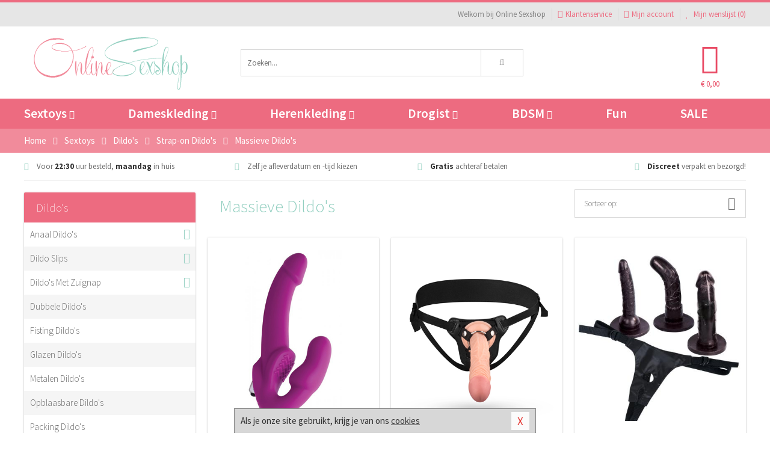

--- FILE ---
content_type: text/html; charset=UTF-8
request_url: https://www.online-sexshop.be/strapon-dildo/massieve-dildos
body_size: 8900
content:
<!DOCTYPE html>
<html lang="nl-BE">
<head>
<title>Massieve Dildo's - Online Sexshop</title>
<meta name="viewport" content="width=device-width, initial-scale=1.0, user-scalable=no">
<meta http-equiv="X-UA-Compatible" content="IE=edge">
<meta content="IE=edge" http-equiv="X-UA-Compatible">
<meta charset="utf-8">
<meta name="format-detection" content="telephone=no">



<meta name="robots" content="index, follow">






<meta name="keywords" content="">



<meta name="description" content="">



<meta name="google-site-verification" content="QLpIQ01K_VG5mX02Pq4BT0fPGdDgWRcWzlYw6scX1rY">






<link nonce="a013b60ea0b26136a97a6834a1132252a66e9dc15c40d01f46826ae2f23938e2" href="https://cdn.edc.nl/customs/css/styles_1796.css" rel="stylesheet">






<meta name="author" content="Online Sexshop">



<link nonce="a013b60ea0b26136a97a6834a1132252a66e9dc15c40d01f46826ae2f23938e2" rel="canonical" href="https://www.online-sexshop.be/strapon-dildo/massieve-dildos">






<!-- Global site tag (gtag.js) - Google Analytics -->
<script  nonce="a013b60ea0b26136a97a6834a1132252a66e9dc15c40d01f46826ae2f23938e2" async src="https://www.googletagmanager.com/gtag/js?id=UA-68186250-2"></script>
<script  nonce="a013b60ea0b26136a97a6834a1132252a66e9dc15c40d01f46826ae2f23938e2">
    window.dataLayer = window.dataLayer || [];
    function gtag(){dataLayer.push(arguments);}
    gtag('js', new Date());

        gtag('config', 'UA-68186250-2');
</script>


<!-- HTML5 Shim and Respond.js IE8 support of HTML5 elements and media queries -->
<!-- WARNING: Respond.js doesn't work if you view the page via file:// -->
<!--[if lt IE 9]>
  <script  nonce="a013b60ea0b26136a97a6834a1132252a66e9dc15c40d01f46826ae2f23938e2" src="https://oss.maxcdn.com/libs/html5shiv/3.7.0/html5shiv.js"></script>
  <script  nonce="a013b60ea0b26136a97a6834a1132252a66e9dc15c40d01f46826ae2f23938e2" src="https://oss.maxcdn.com/libs/respond.js/1.3.0/respond.min.js"></script>
<![endif]-->


<style nonce="a013b60ea0b26136a97a6834a1132252a66e9dc15c40d01f46826ae2f23938e2">
#new_alert_overlay{
    position:fixed;
    top:0;
    right:0;
    bottom:0;
    left:0;
    content:'';
    z-index:9999;
    background-color:rgba(255,255,255,0.8);
}
.new-alert{
    position:absolute;
    top:50%;
    left:50%;
    z-index:10000;
    padding:15px;
    background-color:white;
    border:1px solid #333;
    transform:translate(-50%,-50%);
    text-align:center;
}

.new-alert button{
    margin-top:10px;
    padding:3px 13px;
    background:none;
    border:none;
    border:1px solid #B9B9B9;
    text-transform:uppercase;
}
</style>
</head>
<body>



<div class="body-blur"></div>






<div id="overall_popup_window"></div>
<div id="modal_wrapper"></div>



<div class="site-header-topbar">
<div class="container">







<div class="links-menu">
<ul>



<li class="welcome">Welkom bij Online Sexshop</li>



<li><a href="https://www.online-sexshop.be/klantenservice" title="Klantenservice" target="_self"><i class="fa fa-comments"></i>Klantenservice</a></li>



<li><a href="https://www.online-sexshop.be/account" title="Mijn account"><i class="fa fa-user"></i>Mijn account</a></li>



<li class="wishlistIndicator">
<a href="https://www.online-sexshop.be/wenslijst" title="Mijn wenslijst">



<i id="wishlist_header_icon" class="fa fa-heart"></i>



Mijn wenslijst


(<span id="wishlist_header_count">0</span>)
</a>
</li>
</ul>
</div>






<div class="mobiele-header">


<div class="button menu">
<button id="mobile_navigation_button" type="button"><i class="fa fa-bars"></i></button>
</div>


<div class="button zoeken"><button id="mobile_search_button" type="button"><i class="fa fa-search"></i></button></div>


<div class="button wenslijst wishlistIndicator">
<a href="https://www.online-sexshop.be/wenslijst" id="mobile_wishlist_button"><i class="fa fa-heart"></i></a>
</div>


<div id="header_winkelwagen_mob" class="button winkelmandje">
<a href="https://www.online-sexshop.be/afrekenenwinkelwagen" id="mobile_shoppingcart_button"><i class="fa fa-shopping-basket"></i></a>
<span class="ww-aantal">0</span>
</div>


<div class="logo">
<a href="https://www.online-sexshop.be/">
<img alt="Online Sexshop" class="img-responsive" src="https://cdn.edc.nl/customs/logos/mobiel/1796.png" width="290" height="120">
</a>
</div>
</div>
</div>
</div>






<header id="website_header" class="site-header" onmouseleave="winkelwagenclose()">
<div class="container">



<div class="site-header-logo hidden-xs">
<a class="p-r-10" href="https://www.online-sexshop.be/">
<img alt="Online Sexshop" class="img-responsive" src="https://cdn.edc.nl/customs/logos/shop/1796.png" width="290" height="120">
</a>
</div>



<div class="site-header-zoeken">
<form id="top_search" class="header-zoeken-formulier" method="get" action="https://www.online-sexshop.be/zoeken.html" accept-charset="utf-8">
<input class="header-zoeken-formulier-veld" type="search" name="zoek" placeholder="Zoeken..." onblur="setTimeout(tzs3,500);" onkeyup="tzs(this.value)" onkeydown="tzs4()" autocomplete="off">
<button class="header-zoeken-formulier-knop" type="submit" value="Zoeken"><i class="fa fa-search"></i></button>
<div id="zoeksuggesties" class="hidden-xs"></div>
</form>
</div>



<div id="top_cart" class="site-header-winkelmandje hidden-xs">
<a id="shopping_cart_icon" class="winkelmandje" href="https://www.online-sexshop.be/afrekenenwinkelwagen" onmouseenter="winkelwagenopen()">



<div class="winkelmandje-icoon"><i class="fa fa-shopping-basket"></i></div>






<div id="shopping_cart_total" class="winkelmandje-prijs">&euro; 0,00</div>
</a></div>




<div id="top_microcart" class="hidden-xs">
<div class="wrapper">
<h2>
Winkelwagen <button type="button" class="" onclick="winkelwagenclose()"><i class="fa fa-times"></i></button>
</h2>
<div class="lege-winkelwagen">
<p>Je winkelwagen bevat nog geen producten.</p>
</div>
</div></div>
</div>
</header>



<nav id="site_navigation">
<div class="container">
<ul class="p-0">
<li class="menu-item mobile title">Winkelen <span class="close-navigation c-pointer">X</span></li>






<li class="menu-item ">
<a href="https://www.online-sexshop.be/sextoys">
Sextoys<i class="fa fa-caret-down"></i>
</a>


<ul class="sub-nav" style="height:290px;">
<li>
<ul>
<li class="title">
<a href="https://www.online-sexshop.be/sextoys/vibrators" title="Vibrators" target="_self">
Vibrators</a>
</li>
<li><a href="https://www.online-sexshop.be/mini-vibrator" title="Mini Vibrators" target="_self">Mini Vibrators</a></li>
<li><a href="https://www.online-sexshop.be/wand-vibrator" title="Wand Vibrators" target="_self">Wand Vibrators</a></li>
<li><a href="https://www.online-sexshop.be/opleg-vibrator" title="Opleg Vibrators" target="_self">Opleg Vibrators</a></li>
<li><a href="https://www.online-sexshop.be/realistische-vibrator" title="Realistische Vibrators" target="_self">Realistische Vibrators</a></li>
<li><a href="https://www.online-sexshop.be/koppel-vibrator" title="Koppel Vibrators" target="_self">Koppel Vibrators</a></li>
<li><a href="https://www.online-sexshop.be/tarzan-vibrator" title="Tarzan Vibrators" target="_self">Tarzan Vibrators</a></li>
</ul>
<ul>
<li class="title">
<a href="https://www.online-sexshop.be/sextoys/dildos" title="Dildo's" target="_self">
Dildo's</a>
</li>
<li><a href="https://www.online-sexshop.be/dubbele-dildo" title="Dubbele Dildo's" target="_self">Dubbele Dildo's</a></li>
<li><a href="https://www.online-sexshop.be/xxl-dildo" title="XXL Dildo's" target="_self">XXL Dildo's</a></li>
<li><a href="https://www.online-sexshop.be/metalen-dildo" title="Metalen Dildo's" target="_self">Metalen Dildo's</a></li>
<li><a href="https://www.online-sexshop.be/realistische-dildo" title="Realistische Dildo's" target="_self">Realistische Dildo's</a></li>
<li><a href="https://www.online-sexshop.be/anaal-dildo" title="Anaal Dildo's" target="_self">Anaal Dildo's</a></li>
<li><a href="https://www.online-sexshop.be/strapon-dildo" title="Voorbind Dildo's" target="_self">Voorbind Dildo's</a></li>
</ul>
<ul>
<li class="title">
<a href="https://www.online-sexshop.be/sextoys/masturbators" title="Masturbators   " target="_self">
Masturbators   </a>
</li>
<li><a href="https://www.online-sexshop.be/mond-masturbator" title="Kunst Mond" target="_self">Kunst Mond</a></li>
<li><a href="https://www.online-sexshop.be/kunstvagina" title="Kunst Vagina" target="_self">Kunst Vagina</a></li>
<li><a href="https://www.online-sexshop.be/fleshlight-masturbator" title="Fleshlight Masturbators" target="_self">Fleshlight Masturbators</a></li>
<li><a href="https://www.online-sexshop.be/opblaaspop" title="Opblaaspoppen" target="_self">Opblaaspoppen</a></li>
<li><a href="https://www.online-sexshop.be/kont-masturbator" title="Kunst Kont" target="_self">Kunst Kont</a></li>
<li><a href="https://www.online-sexshop.be/vibrerende-masturbator" title="Vibrerende Masturbators" target="_self">Vibrerende Masturbators</a></li>
</ul>
<ul>
<li class="title">
<a href="https://www.online-sexshop.be/sextoys/anaal-speeltjes" title="Anaal Speeltjes " target="_self">
Anaal Speeltjes </a>
</li>
<li><a href="https://www.online-sexshop.be/anaal-kralen/klassieke-beads" title="Anaal Beads" target="_self">Anaal Beads</a></li>
<li><a href="https://www.online-sexshop.be/buttplug-met-vibraties" title="Buttplugs Vibrerend" target="_self">Buttplugs Vibrerend</a></li>
<li><a href="https://www.online-sexshop.be/anaal-kralen/anaalkettingen" title="Anaal Kettingen" target="_self">Anaal Kettingen</a></li>
<li><a href="https://www.online-sexshop.be/xxl-buttplug" title="Buttplugs XXL" target="_self">Buttplugs XXL</a></li>
<li><a href="https://www.online-sexshop.be/buttplug-set" title="Buttplug Sets" target="_self">Buttplug Sets</a></li>
<li><a href="https://www.online-sexshop.be/standaard-buttplug" title="Buttplugs Standaard" target="_self">Buttplugs Standaard</a></li>
</ul>
<ul>
<li class="title">Meer Seksspeeltjes</li>
<li><a href="https://www.online-sexshop.be/penisring-set" title="Penisringen" target="_self">Penisringen</a></li>
<li><a href="https://www.online-sexshop.be/erotische-cadeaus" title="Erotische Cadeaus" target="_self">Erotische Cadeaus</a></li>
<li><a href="https://www.online-sexshop.be/neukmachine" title="Seksmachines" target="_self">Seksmachines</a></li>
<li><a href="https://www.online-sexshop.be/spannende-fun-artikelen" title="Fun Artikelen" target="_self">Fun Artikelen</a></li>
<li><a href="https://www.online-sexshop.be/vibrerend-ei" title="Vibratie Eitjes" target="_self">Vibratie Eitjes</a></li>
<li><a href="https://www.online-sexshop.be/penis-sleeve" title="Penis Sleeves" target="_self">Penis Sleeves</a></li>
</ul>
</li>
</ul>
</li>
<li class="menu-item ">
<a href="https://www.online-sexshop.be/vrouwen">
Dameskleding<i class="fa fa-caret-down"></i>
</a>


<ul class="sub-nav" style="height:290px;">
<li>
<ul>
<li class="title">
<a href="https://www.online-sexshop.be/vrouwen/lingerie-vrouwen" title="Lingerie " target="_self">
Lingerie </a>
</li>
<li><a href="https://www.online-sexshop.be/sexy-catsuit" title="Catsuits" target="_self">Catsuits</a></li>
<li><a href="https://www.online-sexshop.be/sexy-dames-string" title="Strings" target="_self">Strings</a></li>
<li><a href="https://www.online-sexshop.be/bustier-korset" title="Korsetten" target="_self">Korsetten</a></li>
<li><a href="https://www.online-sexshop.be/nachtkleding" title="Nachtkleding" target="_self">Nachtkleding</a></li>
<li><a href="https://www.online-sexshop.be/erotische-bh-setjes" title="BH-Sets" target="_self">BH-Sets</a></li>
<li><a href="https://www.online-sexshop.be/kostuums-rollenspel" title="Rollenspel" target="_self">Rollenspel</a></li>
</ul>
<ul>
<li class="title">
<a href="https://www.online-sexshop.be/vrouwen/kleding-vrouwen" title="Kleding" target="_self">
Kleding</a>
</li>
<li><a href="https://www.online-sexshop.be/clubwear-kleding" title="Clubwear" target="_self">Clubwear</a></li>
<li><a href="https://www.online-sexshop.be/sexy-top-met-rok/rokjes" title="Rokjes" target="_self">Rokjes</a></li>
<li><a href="https://www.online-sexshop.be/erotische-jurkjes" title="Erotische Jurkjes" target="_self">Erotische Jurkjes</a></li>
<li><a href="https://www.online-sexshop.be/sexy-top-met-rok/tops" title="Topjes" target="_self">Topjes</a></li>
<li><a href="https://www.online-sexshop.be/sexy-jurkje" title="Jurkjes" target="_self">Jurkjes</a></li>
<li><a href="https://www.online-sexshop.be/sexy-dames-kostuums" title="Kostuums" target="_self">Kostuums</a></li>
</ul>
<ul>
<li class="title">
<a href="https://www.online-sexshop.be/vrouwen/fetish-voor-haar" title="Fetish Collectie " target="_self">
Fetish Collectie </a>
</li>
<li><a href="https://www.online-sexshop.be/latex-damescollectie/latex-kousen" title="Latex Kousen" target="_self">Latex Kousen</a></li>
<li><a href="https://www.online-sexshop.be/leren-kleding-voor-haar" title="Leer Collectie" target="_self">Leer Collectie</a></li>
<li><a href="https://www.online-sexshop.be/lak-damescollectie" title="Lak Collectie " target="_self">Lak Collectie </a></li>
<li><a href="https://www.online-sexshop.be/wetlook-kleding-voor-haar/sale" title="Sale Wetlook" target="_self">Sale Wetlook</a></li>
<li><a href="https://www.online-sexshop.be/latex-damescollectie" title="Latex Collectie" target="_self">Latex Collectie</a></li>
<li><a href="https://www.online-sexshop.be/wetlook-kleding-voor-haar" title="Wetlook Collectie" target="_self">Wetlook Collectie</a></li>
</ul>
<ul>
<li class="title">
<a href="https://www.online-sexshop.be/vrouwen/beenmode" title="Beenmode" target="_self">
Beenmode</a>
</li>
<li><a href="https://www.online-sexshop.be/sexy-panty/pantys-open-kruisje" title="Erotische Panty's" target="_self">Erotische Panty's</a></li>
<li><a href="https://www.online-sexshop.be/sexy-panty" title="Panty Collectie " target="_self">Panty Collectie </a></li>
<li><a href="https://www.online-sexshop.be/dames-kousen/fun-kousen" title="Fun Kousen" target="_self">Fun Kousen</a></li>
<li><a href="https://www.online-sexshop.be/dames-kousen" title="Kousen Collectie" target="_self">Kousen Collectie</a></li>
<li><a href="https://www.online-sexshop.be/dames-legging" title="Leggings" target="_self">Leggings</a></li>
</ul>
<ul>
<li class="title">
<a href="https://www.online-sexshop.be/vrouwen/accessoires" title="Accessoires" target="_self">
Accessoires</a>
</li>
<li><a href="https://www.online-sexshop.be/pruiken" title="Pruiken" target="_self">Pruiken</a></li>
<li><a href="https://www.online-sexshop.be/sexy-halsband-vrouwen" title="Halsbanden" target="_self">Halsbanden</a></li>
<li><a href="https://www.online-sexshop.be/erotische-sieraden" title="Sieraden" target="_self">Sieraden</a></li>
<li><a href="https://www.online-sexshop.be/sexy-handschoenen" title="Handschoenen" target="_self">Handschoenen</a></li>
<li><a href="https://www.online-sexshop.be/valse-wimpers" title="Wimpers" target="_self">Wimpers</a></li>
<li><a href="https://www.online-sexshop.be/sexy-masker" title="Maskers" target="_self">Maskers</a></li>
</ul>
</li>
</ul>
</li>
<li class="menu-item ">
<a href="https://www.online-sexshop.be/mannen">
Herenkleding<i class="fa fa-caret-down"></i>
</a>


<ul class="sub-nav" style="height:290px;">
<li>
<ul>
<li class="title">
<a href="https://www.online-sexshop.be/mannen/lingerie-mannen" title="Heren Collectie" target="_self">
Heren Collectie</a>
</li>
<li><a href="https://www.online-sexshop.be/heren-lingerie-body" title="Body's" target="_self">Body's</a></li>
<li><a href="https://www.online-sexshop.be/sexy-heren-slip" title="Slips" target="_self">Slips</a></li>
<li><a href="https://www.online-sexshop.be/jockstraps" title="Jockstraps" target="_self">Jockstraps</a></li>
<li><a href="https://www.online-sexshop.be/heren-kostuums-rollenspel" title="Kostuums" target="_self">Kostuums</a></li>
<li><a href="https://www.online-sexshop.be/sexy-heren-shirt" title="Shirts" target="_self">Shirts</a></li>
</ul>
<ul>
<li class="title">
<a href="https://www.online-sexshop.be/sexy-heren-boxershorts" title="Shorts " target="_self">
Shorts </a>
</li>
<li><a href="https://www.online-sexshop.be/sexy-heren-boxershorts/lang-short" title="Lange Shorts" target="_self">Lange Shorts</a></li>
<li><a href="https://www.online-sexshop.be/sexy-heren-boxershorts" title="Sale Shorts" target="_self">Sale Shorts</a></li>
<li><a href="https://www.online-sexshop.be/sexy-heren-boxershorts/transparante-shorts" title="Transparante Shorts" target="_self">Transparante Shorts</a></li>
<li><a href="https://www.online-sexshop.be/sexy-heren-boxershorts/klassieke-shorts" title="Klassieke Shorts" target="_self">Klassieke Shorts</a></li>
</ul>
<ul>
<li class="title">
<a href="https://www.online-sexshop.be/sexy-heren-string" title="Strings" target="_self">
Strings</a>
</li>
<li><a href="https://www.online-sexshop.be/sexy-heren-string/transparante-strings" title="Transparante Strings" target="_self">Transparante Strings</a></li>
<li><a href="https://www.online-sexshop.be/sexy-heren-string/fun-strings" title="Fun Strings" target="_self">Fun Strings</a></li>
<li><a href="https://www.online-sexshop.be/sexy-heren-string/klassieke-heren-string" title="Klassieke Strings" target="_self">Klassieke Strings</a></li>
<li><a href="https://www.online-sexshop.be/sexy-heren-string/sale" title="Sale Strings" target="_self">Sale Strings</a></li>
<li><a href="https://www.online-sexshop.be/sexy-heren-string/erotische-strings" title="Erotische Strings" target="_self">Erotische Strings</a></li>
</ul>
<ul>
<li class="title">
<a href="https://www.online-sexshop.be/mannen/fetish-voor-hem" title="Fetish Collectie" target="_self">
Fetish Collectie</a>
</li>
<li><a href="https://www.online-sexshop.be/latex-herenkleding" title="Latex Collectie" target="_self">Latex Collectie</a></li>
<li><a href="https://www.online-sexshop.be/leren-kleding-mannen" title="Leer Collectie" target="_self">Leer Collectie</a></li>
<li><a href="https://www.online-sexshop.be/dildo-slip/dildo-slip-mannen" title="Dildo Slips" target="_self">Dildo Slips</a></li>
<li><a href="https://www.online-sexshop.be/wetlook-kleding-heren" title="Wetlook Collectie " target="_self">Wetlook Collectie </a></li>
<li><a href="https://www.online-sexshop.be/lak-herenkleding" title="Lak Collectie " target="_self">Lak Collectie </a></li>
</ul>
<ul>
<li class="title">
<a href="https://www.online-sexshop.be/merken" title="Populaire Merken" target="_self">
Populaire Merken</a>
</li>
<li><a href="https://www.online-sexshop.be/merken/goodfellas" title="Goodfellas" target="_self">Goodfellas</a></li>
<li><a href="https://www.online-sexshop.be/merken/apollo" title="Apollo" target="_self">Apollo</a></li>
<li><a href="https://www.online-sexshop.be/merken/male-power-lingerie" title="Male Power" target="_self">Male Power</a></li>
<li><a href="https://www.online-sexshop.be/merken/blue-line" title="Blue Line" target="_self">Blue Line</a></li>
<li><a href="https://www.online-sexshop.be/merken/envy-menswear" title="Envy" target="_self">Envy</a></li>
</ul>
</li>
</ul>
</li>
<li class="menu-item ">
<a href="https://www.online-sexshop.be/drogist">
Drogist<i class="fa fa-caret-down"></i>
</a>


<ul class="sub-nav" style="height:290px;">
<li>
<ul>
<li class="title">
<a href="https://www.online-sexshop.be/drogist/vrouwen" title="Vrouwen" target="_self">
Vrouwen</a>
</li>
<li><a href="https://www.online-sexshop.be/persoonlijke-verzorging-dames" title="Persoonlijke Verzorging" target="_self">Persoonlijke Verzorging</a></li>
<li><a href="https://www.online-sexshop.be/intieme-douche-vrouwen" title="Intieme Douches" target="_self">Intieme Douches</a></li>
<li><a href="https://www.online-sexshop.be/libido-verhogen-vrouw" title="Libido Verhogers" target="_self">Libido Verhogers</a></li>
<li><a href="https://www.online-sexshop.be/borstpomp" title="Borstpompen" target="_self">Borstpompen</a></li>
<li><a href="https://www.online-sexshop.be/erotische-dames-parfums" title="Parfums &amp; Feromonen" target="_self">Parfums &amp; Feromonen</a></li>
<li><a href="https://www.online-sexshop.be/vagina-creme" title="Crèmes " target="_self">Crèmes </a></li>
</ul>
<ul>
<li class="title">
<a href="https://www.online-sexshop.be/drogist/mannen" title="Mannen" target="_self">
Mannen</a>
</li>
<li><a href="https://www.online-sexshop.be/persoonlijke-verzorging-heren" title="Scheerproducten" target="_self">Scheerproducten</a></li>
<li><a href="https://www.online-sexshop.be/erectiemiddelen" title="Erectiepillen" target="_self">Erectiepillen</a></li>
<li><a href="https://www.online-sexshop.be/klaarkomen-uitstellen" title="Uitstellen Klaarkomen" target="_self">Uitstellen Klaarkomen</a></li>
<li><a href="https://www.online-sexshop.be/intieme-douche" title="Intieme Verzorging" target="_self">Intieme Verzorging</a></li>
<li><a href="https://www.online-sexshop.be/verbeteren-sperma" title="Verbeteren Sperma" target="_self">Verbeteren Sperma</a></li>
<li><a href="https://www.online-sexshop.be/libido-verhogen-man" title="Libido Verhogers" target="_self">Libido Verhogers</a></li>
</ul>
<ul>
<li class="title">
<a href="https://www.online-sexshop.be/drogist/glijmiddelen" title="Glijmiddelen" target="_self">
Glijmiddelen</a>
</li>
<li><a href="https://www.online-sexshop.be/siliconen-glijmiddel" title="Glijmiddel Siliconen" target="_self">Glijmiddel Siliconen</a></li>
<li><a href="https://www.online-sexshop.be/smaakjes-glijmiddel" title="Glijmiddel Smaakje" target="_self">Glijmiddel Smaakje</a></li>
<li><a href="https://www.online-sexshop.be/fisting-gel" title="Fisting Gel" target="_self">Fisting Gel</a></li>
<li><a href="https://www.online-sexshop.be/stimulerend-glijmiddel" title="Glijmiddel Stimulerend" target="_self">Glijmiddel Stimulerend</a></li>
<li><a href="https://www.online-sexshop.be/anaal-glijmiddel" title="Glijmiddel Anaal " target="_self">Glijmiddel Anaal </a></li>
<li><a href="https://www.online-sexshop.be/glijmiddel-waterbasis" title="Glijmiddel Waterbasis" target="_self">Glijmiddel Waterbasis</a></li>
</ul>
<ul>
<li class="title">
<a href="https://www.online-sexshop.be/drogist/massage" title="Massage" target="_self">
Massage</a>
</li>
<li><a href="https://www.online-sexshop.be/massage-kaars" title="Massage Kaarsen" target="_self">Massage Kaarsen</a></li>
<li><a href="https://www.online-sexshop.be/lichaamspoeder" title="Lichaamspoeder" target="_self">Lichaamspoeder</a></li>
<li><a href="https://www.online-sexshop.be/massage-olie" title="Massage Oliën " target="_self">Massage Oliën </a></li>
<li><a href="https://www.online-sexshop.be/massage-apparaat" title="Massage Apparaten" target="_self">Massage Apparaten</a></li>
<li><a href="https://www.online-sexshop.be/massage-cadeau" title="Massage Cadeaus" target="_self">Massage Cadeaus</a></li>
<li><a href="https://www.online-sexshop.be/bodypaint" title="Bodypaint" target="_self">Bodypaint</a></li>
</ul>
<ul>
<li class="title">
<a href="https://www.online-sexshop.be/drogist/condooms" title="Condooms" target="_self">
Condooms</a>
</li>
<li><a href="https://www.online-sexshop.be/stimulerende-condooms" title="Extra Stimulerend" target="_self">Extra Stimulerend</a></li>
<li><a href="https://www.online-sexshop.be/standaard-condooms" title="Standaard" target="_self">Standaard</a></li>
<li><a href="https://www.online-sexshop.be/latexvrije-condooms" title="Latexvrij" target="_self">Latexvrij</a></li>
<li><a href="https://www.online-sexshop.be/condoom-orgasme-uitstellen" title="Orgasme Uitstellen" target="_self">Orgasme Uitstellen</a></li>
<li><a href="https://www.online-sexshop.be/bulkverpakking-condooms" title="Bulkverpakking" target="_self">Bulkverpakking</a></li>
<li><a href="https://www.online-sexshop.be/smaak-condooms" title="Smaakje" target="_self">Smaakje</a></li>
</ul>
</li>
</ul>
</li>
<li class="menu-item ">
<a href="https://www.online-sexshop.be/bdsm">
BDSM<i class="fa fa-caret-down"></i>
</a>


<ul class="sub-nav" style="height:290px;">
<li>
<ul>
<li class="title">
<a href="https://www.online-sexshop.be/bdsm/boeien" title="Boeien" target="_self">
Boeien</a>
</li>
<li><a href="https://www.online-sexshop.be/enkelboeien-bdsm" title="Enkelboeien" target="_self">Enkelboeien</a></li>
<li><a href="https://www.online-sexshop.be/satijnen-boeien-bdsm" title="Satijnen Boeien" target="_self">Satijnen Boeien</a></li>
<li><a href="https://www.online-sexshop.be/boeien-hogtie" title="Hogtie Boeien" target="_self">Hogtie Boeien</a></li>
<li><a href="https://www.online-sexshop.be/stalen-boeien-bdsm" title="Stalen Boeien" target="_self">Stalen Boeien</a></li>
<li><a href="https://www.online-sexshop.be/leren-boeien-bdsm" title="Leder Boeien" target="_self">Leder Boeien</a></li>
<li><a href="https://www.online-sexshop.be/pluche-boeien-bdsm" title="Pluche Boeien" target="_self">Pluche Boeien</a></li>
</ul>
<ul>
<li class="title">
<a href="https://www.online-sexshop.be/bdsm/sm-speeltjes" title="SM Speeltjes" target="_self">
SM Speeltjes</a>
</li>
<li><a href="https://www.online-sexshop.be/pinwheel-bdsm" title="Pinwheels" target="_self">Pinwheels</a></li>
<li><a href="https://www.online-sexshop.be/dilator" title="Dilators" target="_self">Dilators</a></li>
<li><a href="https://www.online-sexshop.be/tepelklemmen" title="Tepelklemmen" target="_self">Tepelklemmen</a></li>
<li><a href="https://www.online-sexshop.be/electro-sex" title="Electro Sex" target="_self">Electro Sex</a></li>
<li><a href="https://www.online-sexshop.be/sm-zweep" title="Zwepen" target="_self">Zwepen</a></li>
<li><a href="https://www.online-sexshop.be/sm-paddle" title="Paddles" target="_self">Paddles</a></li>
</ul>
<ul>
<li class="title">
<a href="https://www.online-sexshop.be/bdsm/bondage" title="Bondage Toys" target="_self">
Bondage Toys</a>
</li>
<li><a href="https://www.online-sexshop.be/bondage-harnas-bdsm" title="Harnassen" target="_self">Harnassen</a></li>
<li><a href="https://www.online-sexshop.be/spreidstang-bdsm" title="Spreidstangen" target="_self">Spreidstangen</a></li>
<li><a href="https://www.online-sexshop.be/knevel-bdsm" title="Knevels" target="_self">Knevels</a></li>
<li><a href="https://www.online-sexshop.be/maskers-bdsm" title="Maskers" target="_self">Maskers</a></li>
<li><a href="https://www.online-sexshop.be/halsband-bdsm" title="Halsbanden" target="_self">Halsbanden</a></li>
<li><a href="https://www.online-sexshop.be/bondage-set-bdsm" title="Pakketten" target="_self">Pakketten</a></li>
</ul>
<ul>
<li class="title">
<a href="https://www.online-sexshop.be/bdsm/chastity" title="Chastity" target="_self">
Chastity</a>
</li>
<li><a href="https://www.online-sexshop.be/bal-klemmen-bdsm/ball-stretchers" title="Ball Stretchers" target="_self">Ball Stretchers</a></li>
<li><a href="https://www.online-sexshop.be/peniskooi-bdsm/cbx-peniskooi" title="CB-X Kooien" target="_self">CB-X Kooien</a></li>
<li><a href="https://www.online-sexshop.be/bal-klemmen-bdsm/ball-crushers" title="Ball Crushers" target="_self">Ball Crushers</a></li>
<li><a href="https://www.online-sexshop.be/kuisheidsgordel" title="Kuisheidsgordels" target="_self">Kuisheidsgordels</a></li>
<li><a href="https://www.online-sexshop.be/bal-klemmen-bdsm/ball-spreaders" title="Ball Spreaders" target="_self">Ball Spreaders</a></li>
<li><a href="https://www.online-sexshop.be/peniskooi-bdsm" title="Peniskooien" target="_self">Peniskooien</a></li>
</ul>
<ul>
<li class="title">Specials  </li>
<li><a href="https://www.online-sexshop.be/kietelveer-bdsm" title="Kietelveren" target="_self">Kietelveren</a></li>
<li><a href="https://www.online-sexshop.be/tepelzuigers" title="Tepelzuigers" target="_self">Tepelzuigers</a></li>
<li><a href="https://www.online-sexshop.be/penis-plug-bdsm" title="Penis Plugs" target="_self">Penis Plugs</a></li>
<li><a href="https://www.online-sexshop.be/sm-kaars-bdsm" title="SM Kaarsen" target="_self">SM Kaarsen</a></li>
<li><a href="https://www.online-sexshop.be/bondage-touwen-bdsm" title="Bondage Touwen" target="_self">Bondage Touwen</a></li>
<li><a href="https://www.online-sexshop.be/speculum" title="Speculums" target="_self">Speculums</a></li>
</ul>
</li>
</ul>
</li>
<li class="menu-item hide">
<a href="https://www.online-sexshop.be/fun">
Fun</a>


</li>
<li class="menu-item ">
<a href="https://www.online-sexshop.be/fun">
Fun</a>


</li>
<li class="menu-item sale hidden-xs">
<a href="https://www.online-sexshop.be/sale">
SALE</a>


</li>






<li class="menu-item mobile"><a href="https://www.online-sexshop.be/blog">Blog</a></li>
<li class="menu-item mobile title">Account</li>
<li class="menu-item mobile"><a href="https://www.online-sexshop.be/afrekenenwinkelwagen"><i class="fa fa-shopping-basket"></i> Winkelwagen</a></li>
<li class="menu-item mobile"><a href="https://www.online-sexshop.be/wenslijst"><i class="fa fa-heart"></i> Wenslijst</a></li>
<li class="menu-item mobile"><a href="https://www.online-sexshop.be/account"><i class="fa fa-user"></i> Mijn account</a></li>
<li class="menu-item visible-xs klantenservice">
<a href="https://www.online-sexshop.be/klantenservice">
<i class="fa fa-comments"></i>
<span class="hidden-xs">03 808 1140<br></span>
<span class="subline">Klantenservice </span>
</a>
</li>
</ul>
</div>
</nav>






<nav>
<div class="breadcrumb-container sub-light">
<div class="container">
<div class="row">
<div class="col-xs-12 col-sm-12 col-md-12 col-lg-12">
<ul id="breadcrumb">
<li>
<a href="/">
<span>
<span>Terug naar</span>  Home</span>
</a>
</li>
<li>
<a href="/sextoys">
<span>
<span>Terug naar</span>  Sextoys</span>
</a>
</li>
<li>
<a href="/sextoys/dildos">
<span>
<span>Terug naar</span>  Dildo's</span>
</a>
</li>
<li>
<a href="/strapon-dildo">
<span>
<span>Terug naar</span>  Strap-on Dildo's </span>
</a>
</li>
</ul>

<div class="actieve-pagina">
<i class="visible-xs fa fa-caret-left"></i>
<span>
Massieve Dildo's</span>
</div>
</div>
</div>
</div>
</div>

<script  nonce="a013b60ea0b26136a97a6834a1132252a66e9dc15c40d01f46826ae2f23938e2" type="application/ld+json">
{
  "@context": "http://schema.org",
  "@type": "BreadcrumbList",
  "itemListElement": [
  {
    "@type": "ListItem",
    "position": 1,
    "item": {
      "@id": "/",
      "name": "Home"
    }
  },
   {
    "@type": "ListItem",
    "position": 2,
    "item": {
      "@id": "/sextoys",
      "name": "Sextoys"
    }
  },
   {
    "@type": "ListItem",
    "position": 3,
    "item": {
      "@id": "/sextoys/dildos",
      "name": "Dildo\'s"
    }
  },
   {
    "@type": "ListItem",
    "position": 4,
    "item": {
      "@id": "/strapon-dildo",
      "name": "Strap-on Dildo\'s "
    }
  },
   {
    "@type": "ListItem",
    "position": 5,
    "item": {
      "@id": "/strapon-dildo/massieve-dildos",
      "name": "Massieve Dildo\'s"
    }
  }
   ]
}
</script>


<div class="usp-wrapper">
<div class="container">
<div class="row">
<div class="hidden-xs col-sm-12 col-md-12 col-lg-12">

<ul class="usps">
<li><span class="fa fa-check c-c2a"></span> Voor <strong>22:30</strong> uur besteld, <strong>maandag</strong> in huis</li>
<li class=" hidden-sm hidden-md"><span class="fa fa-check c-c2a"></span> Zelf je afleverdatum en -tijd kiezen</li>
<li class="hidden-sm"><span class="fa fa-check c-c2a"></span> <strong>Gratis</strong> achteraf betalen</li>
<li><span class="fa fa-check c-c2a"></span> <strong>Discreet</strong> verpakt en bezorgd!</li>
</ul>
</div>
</div>
</div>
</div>
</nav>






<div id="categorieen">
<div class="container">
<div class="row">



<div class="col-xs-12 col-sm-4 col-md-3 col-lg-3   sidebar">
<nav>



<div class="card vol-xs m-b-0 visible-xs">
<div class="card-content">
<div class="list icon-right">
<div class="item bg-light f-600 oac-t">
Sextoys<div class="item-right-icon">
<div class="ic">+</div>
<div class="io d-none-ni">-</div>
</div>
</div>
<div class="card m-b-0 d-none-ni">
<div class="card-content">
<div class="list striped">
<div class="item"><a href="/sextoys/anaal-speeltjes">Anaal Speeltjes</a></div>
<div class="item"><a href="/sextoys/dildos">Dildo's</a></div>
<div class="item"><a href="/sextoys/masturbators">Masturbators</a></div>
<div class="item"><a href="/sextoys/penis-speeltjes">Penis Speeltjes</a></div>
<div class="item"><a href="/sextoys/specials">Specials</a></div>
<div class="item"><a href="/sextoys/vagina-speeltjes">Vagina Speeltjes</a></div>
<div class="item"><a href="/sextoys/vibrators">Vibrators</a></div>
</div>
</div>
</div>
</div>
</div>
</div>



<div class="card vol-xs m-b-0 visible-xs">
<div class="card-content">
<div class="list icon-right">
<div class="item bg-lighter f-600 visible-xs oac-t" data-oac-target=".hoofdmenu">
Dildo's<div class="item-right-icon">
<div class="ic">+</div>
<div class="io d-none-ni">-</div>
</div>
</div>
</div>
</div>
</div>



<div class="card m-xs-t-0 m-xs-b-0 m-t-20 vol-xs hoofdmenu">
<div class="card-header hidden-xs">
<div class="card-title">Dildo's</div>
</div>
<div class="card-content">
<ul class="list icon-right striped collapse">
<li class="item">
<a href="/anaal-dildo" class="actieve-categorie">
Anaal Dildo's  </a>





<span class="item-right-icon oac-t">
<i class="ic fa fa-minus-square"></i>
<i class="io fa fa-plus-square"></i>

</span>


<div class="sub-items ">
<div class="item">
<a href="/anaal-dildo/p-spot-dildos">
P-Spot Dildo's</a>
</div>

</div>
</li>
<li class="item">
<a href="/dildo-slip" class="actieve-categorie">
Dildo Slips</a>





<span class="item-right-icon oac-t">
<i class="ic fa fa-minus-square"></i>
<i class="io fa fa-plus-square"></i>

</span>


<div class="sub-items ">
<div class="item">
<a href="/dildo-slip/dildo-slip-mannen">
Dildo Slip Voor Mannen</a>
</div>
<div class="item">
<a href="/dildo-slip/dildo-slip-vrouwen">
Dildo Slip Voor Vrouwen</a>
</div>

</div>
</li>
<li class="item">
<a href="/dildo-met-zuignap" class="actieve-categorie">
Dildo's Met Zuignap</a>





<span class="item-right-icon oac-t">
<i class="ic fa fa-minus-square"></i>
<i class="io fa fa-plus-square"></i>

</span>


<div class="sub-items ">
<div class="item">
<a href="/dildo-met-zuignap/donkere-huidskleur">
Donkere Huidskleur</a>
</div>
<div class="item">
<a href="/dildo-met-zuignap/lichte-huidskleur">
Lichte Huidskleur</a>
</div>
<div class="item">
<a href="/dildo-met-zuignap/doorzichtige-dildos">
Doorzichtige Dildo's</a>
</div>

<div class="item sale">
<a href="/dildo-met-zuignap/sale">SALE </a>
</div>
</div>
</li>
<li class="item">
<a href="/dubbele-dildo" class="actieve-categorie">
Dubbele Dildo's </a>


</li>
<li class="item">
<a href="/fisting-dildo" class="actieve-categorie">
Fisting Dildo's</a>


</li>
<li class="item">
<a href="/glazen-dildo" class="actieve-categorie">
Glazen Dildo's </a>


</li>
<li class="item">
<a href="/metalen-dildo" class="actieve-categorie">
Metalen Dildo's </a>


</li>
<li class="item">
<a href="/opblaasbare-dildo" class="actieve-categorie">
Opblaasbare Dildo's </a>


</li>
<li class="item">
<a href="/packing-dildo" class="actieve-categorie">
Packing Dildo's</a>


</li>
<li class="item">
<a href="/realistische-dildo" class="actieve-categorie">
Realistische Dildo's </a>





<span class="item-right-icon oac-t">
<i class="ic fa fa-minus-square"></i>
<i class="io fa fa-plus-square"></i>

</span>


<div class="sub-items ">
<div class="item">
<a href="/realistische-dildo/doorzichtige-dildos">
Doorzichtige Dildo's</a>
</div>
<div class="item">
<a href="/realistische-dildo/gekleurde-dildos">
Gekleurde Dildo's</a>
</div>
<div class="item">
<a href="/realistische-dildo/zwarte-dildos">
Zwarte Dildo's</a>
</div>
<div class="item">
<a href="/realistische-dildo/nature-look-dildos">
Naturelook Dildo's</a>
</div>
<div class="item">
<a href="/realistische-dildo/spuitende-dildo">
Spuitende Dildo's</a>
</div>

</div>
</li>
<li class="item">
<a href="/strapon-dildo" class="actieve-categorie">
Strap-on Dildo's </a>





<span class="item-right-icon oac-t">
<i class="io fa fa-minus-square"></i>
<i class="ic fa fa-plus-square"></i>

</span>


<div class="sub-items open">
<div class="item">
<a href="/strapon-dildo/holle-dildos">
Holle Dildo's</a>
</div>
<div class="item">
<a href="/strapon-dildo/dubbele-penetratie-dildo">
Dubbele Penetratie</a>
</div>
<div class="item">
<a href="/strapon-dildo/massieve-dildos">
Massieve Dildo's</a>
</div>
<div class="item">
<a href="/strapon-dildo/strap-on-harnas">
Strap On Harnassen</a>
</div>

<div class="item sale">
<a href="/strapon-dildo/sale">SALE </a>
</div>
</div>
</li>
<li class="item">
<a href="/xxl-dildo" class="actieve-categorie">
XXL Dildo's  </a>





<span class="item-right-icon oac-t">
<i class="ic fa fa-minus-square"></i>
<i class="io fa fa-plus-square"></i>

</span>


<div class="sub-items ">
<div class="item">
<a href="/xxl-dildo/lichte-huidskleur">
Lichte Huidskleur</a>
</div>
<div class="item">
<a href="/xxl-dildo/donkere-dildo">
Donkere Dildo's</a>
</div>

<div class="item sale">
<a href="/xxl-dildo/sale">SALE </a>
</div>
</div>
</li>
</ul>
</div>
</div>



<div class="visible-xs">
<div class="visible-xs">
<div class="filteren">
<div id="sort_trigger_xs" class="optie sort-trigger-xs oac-t" data-oac-target=".sorteren-xs">
Sorteer op:
<div class="io"><i class="fa fa-angle-down"></i></div>
<div class="ic d-none-ni"><i class="fa fa-angle-up"></i></div>
</div>
<div class="optie oac-t" data-oac-target="#product_filters">
Filter op:
<div class="io"><i class="fa fa-angle-down"></i></div>
<div class="ic d-none-ni"><i class="fa fa-angle-up"></i></div>
</div>
</div>


<div id="sort" class="sorteren-xs d-none-ni">
<div class="card vol-xs">
<div class="card-content">
<div class="list striped">
<div class="item c-pointer" onclick="cat_sort('sortering','0','771','.sort-trigger-xs')">Populariteit</div>
<div class="item c-pointer" onclick="cat_sort('sortering','1','771','.sort-trigger-xs')">Nieuw</div>
<div class="item c-pointer" onclick="cat_sort('sortering','2','771','.sort-trigger-xs')">Prijs laag naar hoog</div>
<div class="item c-pointer" onclick="cat_sort('sortering','3','771','.sort-trigger-xs')">Prijs hoog naar laag</div>
<div class="item c-pointer" onclick="cat_sort('sortering','4','771','.sort-trigger-xs')">Korting</div>
</div>
</div>
</div>
</div>
</div>


<div class="hidden-xs">
<div class="filteren">
<div id="sort_trigger" class="optie sort-trigger oac-t" data-oac-target=".sorteren">
Sorteer op:
<div class="icon"><i class="fa fa-angle-down"></i></div>
</div>
</div>


<div id="sort" class="sorteren d-none-ni">
<div class="card vol-xs">
<div class="card-content">
<div class="list striped">
<div class="item c-pointer" onclick="cat_sort('sortering','0','771','#sort_trigger')">Populariteit</div>
<div class="item c-pointer" onclick="cat_sort('sortering','1','771','#sort_trigger')">Nieuw</div>
<div class="item c-pointer" onclick="cat_sort('sortering','2','771','#sort_trigger')">Prijs laag naar hoog</div>
<div class="item c-pointer" onclick="cat_sort('sortering','3','771','#sort_trigger')">Prijs hoog naar laag</div>
<div class="item c-pointer" onclick="cat_sort('sortering','4','771','#sort_trigger')">Korting</div>
</div>
</div>
</div>
</div>
</div></div>



<div>
<div id="product_filters">






<div class="card lighter vol-xs filter prijs">
<div class="card-header oac-t">
<div class="card-title">
Prijs</div>
<div class="ic icon right">-</div><div class="io icon right">+</div>
</div>
<div class="card-content">
<div class="prijs-slider"><div id="slider-range"></div></div>
<div class="prijs-vakken">
<div class="prijs">
<label for="prijs_min">Min</label>
<input id="prijs_min" value="0" type="text" size="3">
</div>
<div class="prijs">
<label for="prijs_max"> Max</label>
<input id="prijs_max" value="105" type="text" size="3">
</div>
</div>
</div>
</div>






<div class="card lighter closed-xs vol-xs filter kleur">
<div class="card-header oac-t">
<div class="card-title">
Kleur</div>
<div class="ic icon right">-</div><div class="io icon right">+</div>
</div>
<div class="card-content">
<div class="list m-0">
<div class="item">
<label class="checkbox f-lh-35 d-block color roze">
<input class="checkbox" type="checkbox" name="waarde_25" value="207" onclick="gazk()"> Roze</label>
<div class="checkbox"></div>
</div>
<div class="item">
<label class="checkbox f-lh-35 d-block color zwart">
<input class="checkbox" type="checkbox" name="waarde_25" value="209" onclick="gazk()"> Zwart</label>
<div class="checkbox"></div>
</div>
<div class="item">
<label class="checkbox f-lh-35 d-block color beige">
<input class="checkbox" type="checkbox" name="waarde_25" value="214" onclick="gazk()"> Beige</label>
<div class="checkbox"></div>
</div>
</div>
</div>
</div>






<div class="card lighter vol-xs closed filter materialen">
<div class="card-header oac-t">
<div class="card-title">Materiaal</div>
<div class="ic icon right">-</div><div class="io icon right">+</div>
</div>
<div class="card-content">
<div class="list m-0">
<div class="item">
<label class="checkbox d-block f-lh-35">
<input class="checkbox" type="checkbox" name="materiaal" value="79" onclick="gazk()"> ABS</label>
<div class="checkbox"></div>
</div>
<div class="item">
<label class="checkbox d-block f-lh-35">
<input class="checkbox" type="checkbox" name="materiaal" value="10" onclick="gazk()"> Polyamide</label>
<div class="checkbox"></div>
</div>
<div class="item">
<label class="checkbox d-block f-lh-35">
<input class="checkbox" type="checkbox" name="materiaal" value="106" onclick="gazk()"> PVC</label>
<div class="checkbox"></div>
</div>
<div class="item">
<label class="checkbox d-block f-lh-35">
<input class="checkbox" type="checkbox" name="materiaal" value="280" onclick="gazk()"> Siliconen</label>
<div class="checkbox"></div>
</div>
</div>
</div>
</div>




















<div class="card lighter vol-xs closed filter aantal-standen">
<div class="card-header oac-t">
<div class="card-title">Aantal Standen</div>
<div class="ic icon right">-</div><div class="io icon right">+</div>
</div>
<div class="card-content">
<div class="list m-0">
<div class="item">
<label class="checkbox d-block f-lh-35">
<input class="checkbox" type="checkbox" name="waarde_50" value="r646" onclick="gazk()"> 5 - 10</label>
<div class="checkbox"></div>
</div>
<div class="item">
<label class="checkbox d-block f-lh-35">
<input class="checkbox" type="checkbox" name="waarde_50" value="r649" onclick="gazk()"> &gt; 10</label>
<div class="checkbox"></div>
</div>
</div>
</div>
</div>




<div class="card lighter vol-xs closed filter geschikt-voor-koppels">
<div class="card-header oac-t">
<div class="card-title">Geschikt voor koppels</div>
<div class="ic icon right">-</div><div class="io icon right">+</div>
</div>
<div class="card-content">
<div class="list m-0">
<div class="item">
<label class="checkbox d-block f-lh-35">
<input class="checkbox" type="checkbox" name="waarde_128" value="711" onclick="gazk()"> Koppels: Haar + Haar</label>
<div class="checkbox"></div>
</div>
<div class="item">
<label class="checkbox d-block f-lh-35">
<input class="checkbox" type="checkbox" name="waarde_128" value="712" onclick="gazk()"> Koppels: Hem + Haar</label>
<div class="checkbox"></div>
</div>
</div>
</div>
</div>




























<div class="card lighter vol-xs closed filter stimulatiedoel">
<div class="card-header oac-t">
<div class="card-title">Stimulatiedoel</div>
<div class="ic icon right">-</div><div class="io icon right">+</div>
</div>
<div class="card-content">
<div class="list m-0">
<div class="item">
<label class="checkbox d-block f-lh-35">
<input class="checkbox" type="checkbox" name="waarde_108" value="623" onclick="gazk()"> Anus</label>
<div class="checkbox"></div>
</div>
<div class="item">
<label class="checkbox d-block f-lh-35">
<input class="checkbox" type="checkbox" name="waarde_108" value="624" onclick="gazk()"> Vagina</label>
<div class="checkbox"></div>
</div>
<div class="item">
<label class="checkbox d-block f-lh-35">
<input class="checkbox" type="checkbox" name="waarde_108" value="626" onclick="gazk()"> G-spot</label>
<div class="checkbox"></div>
</div>
<div class="item">
<label class="checkbox d-block f-lh-35">
<input class="checkbox" type="checkbox" name="waarde_108" value="627" onclick="gazk()"> Prostaat</label>
<div class="checkbox"></div>
</div>
</div>
</div>
</div>





<div class="card lighter vol-xs closed filter lengte">
<div class="card-header oac-t">
<div class="card-title">Lengte</div>
<div class="ic icon right">-</div><div class="io icon right">+</div>
</div>
<div class="card-content">
<div class="list m-0">
<div class="item">
<label class="checkbox d-block f-lh-35">
<input class="checkbox" type="checkbox" name="waarde_132" value="r1612" onclick="gazk()"> &lt; 5 cm</label>
<div class="checkbox"></div>
</div>
<div class="item">
<label class="checkbox d-block f-lh-35">
<input class="checkbox" type="checkbox" name="waarde_132" value="r1615" onclick="gazk()"> 6 cm - 10 cm</label>
<div class="checkbox"></div>
</div>
<div class="item">
<label class="checkbox d-block f-lh-35">
<input class="checkbox" type="checkbox" name="waarde_132" value="r1618" onclick="gazk()"> 11 cm - 25 cm</label>
<div class="checkbox"></div>
</div>
<div class="item">
<label class="checkbox d-block f-lh-35">
<input class="checkbox" type="checkbox" name="waarde_132" value="r1621" onclick="gazk()"> 26 cm - 50 cm</label>
<div class="checkbox"></div>
</div>
<div class="item">
<label class="checkbox d-block f-lh-35">
<input class="checkbox" type="checkbox" name="waarde_132" value="r1624" onclick="gazk()"> 51 cm - 100 cm</label>
<div class="checkbox"></div>
</div>
<div class="item">
<label class="checkbox d-block f-lh-35">
<input class="checkbox" type="checkbox" name="waarde_132" value="r1627" onclick="gazk()"> &gt; 100 cm</label>
<div class="checkbox"></div>
</div>
</div>
</div>
</div>

<div class="card lighter vol-xs closed filter invoerdiepte">
<div class="card-header oac-t">
<div class="card-title">Invoerdiepte</div>
<div class="ic icon right">-</div><div class="io icon right">+</div>
</div>
<div class="card-content">
<div class="list m-0">
<div class="item">
<label class="checkbox d-block f-lh-35">
<input class="checkbox" type="checkbox" name="waarde_134" value="r1597" onclick="gazk()"> &lt; 5 cm</label>
<div class="checkbox"></div>
</div>
<div class="item">
<label class="checkbox d-block f-lh-35">
<input class="checkbox" type="checkbox" name="waarde_134" value="r1600" onclick="gazk()"> 6 cm - 10 cm</label>
<div class="checkbox"></div>
</div>
<div class="item">
<label class="checkbox d-block f-lh-35">
<input class="checkbox" type="checkbox" name="waarde_134" value="r1603" onclick="gazk()"> 11 cm - 25 cm</label>
<div class="checkbox"></div>
</div>
<div class="item">
<label class="checkbox d-block f-lh-35">
<input class="checkbox" type="checkbox" name="waarde_134" value="r1606" onclick="gazk()"> 26 cm - 30 cm</label>
<div class="checkbox"></div>
</div>
<div class="item">
<label class="checkbox d-block f-lh-35">
<input class="checkbox" type="checkbox" name="waarde_134" value="r1609" onclick="gazk()"> &gt; 31 cm</label>
<div class="checkbox"></div>
</div>
</div>
</div>
</div>

<div class="card lighter vol-xs closed filter maximale-diameter">
<div class="card-header oac-t">
<div class="card-title">Maximale diameter</div>
<div class="ic icon right">-</div><div class="io icon right">+</div>
</div>
<div class="card-content">
<div class="list m-0">
<div class="item">
<label class="checkbox d-block f-lh-35">
<input class="checkbox" type="checkbox" name="waarde_135" value="r1633" onclick="gazk()"> 0 cm - 10 cm</label>
<div class="checkbox"></div>
</div>
<div class="item">
<label class="checkbox d-block f-lh-35">
<input class="checkbox" type="checkbox" name="waarde_135" value="r1636" onclick="gazk()"> 11 cm - 15 cm</label>
<div class="checkbox"></div>
</div>
</div>
</div>
</div>

<div class="card lighter vol-xs closed filter minimale-diameter">
<div class="card-header oac-t">
<div class="card-title">Minimale diameter</div>
<div class="ic icon right">-</div><div class="io icon right">+</div>
</div>
<div class="card-content">
<div class="list m-0">
<div class="item">
<label class="checkbox d-block f-lh-35">
<input class="checkbox" type="checkbox" name="waarde_136" value="r1546" onclick="gazk()"> 0 cm - 3 cm</label>
<div class="checkbox"></div>
</div>
<div class="item">
<label class="checkbox d-block f-lh-35">
<input class="checkbox" type="checkbox" name="waarde_136" value="r1549" onclick="gazk()"> 3 cm - 5 cm</label>
<div class="checkbox"></div>
</div>
<div class="item">
<label class="checkbox d-block f-lh-35">
<input class="checkbox" type="checkbox" name="waarde_136" value="r1552" onclick="gazk()"> &lt; 5 cm</label>
<div class="checkbox"></div>
</div>
</div>
</div>
</div>











<div class="card lighter vol-xs closed filter past-maten">
<div class="card-header oac-t">
<div class="card-title">Past maten</div>
<div class="ic icon right">-</div><div class="io icon right">+</div>
</div>
<div class="card-content">
<div class="list m-0">
<div class="item">
<label class="checkbox d-block f-lh-35">
<input class="checkbox" type="checkbox" name="waarde_117" value="655" onclick="gazk()"> S</label>
<div class="checkbox"></div>
</div>
<div class="item">
<label class="checkbox d-block f-lh-35">
<input class="checkbox" type="checkbox" name="waarde_117" value="656" onclick="gazk()"> M</label>
<div class="checkbox"></div>
</div>
<div class="item">
<label class="checkbox d-block f-lh-35">
<input class="checkbox" type="checkbox" name="waarde_117" value="657" onclick="gazk()"> L</label>
<div class="checkbox"></div>
</div>
<div class="item">
<label class="checkbox d-block f-lh-35">
<input class="checkbox" type="checkbox" name="waarde_117" value="658" onclick="gazk()"> XL</label>
<div class="checkbox"></div>
</div>
</div>
</div>
</div>
























<div class="card lighter vol-xs closed filter merken">
<div class="card-header oac-t">
<div class="card-title">Merk</div>
<div class="ic icon right">-</div><div class="io icon right">+</div>
</div>
<div class="card-content">
<div class="list m-0">
<div class="item">
<label class="checkbox d-block f-lh-35">
<input class="checkbox" type="checkbox" name="merk" value="2713" onclick="gazk()"> XR Brands</label>
<div class="checkbox"></div>
</div>
<div class="item">
<label class="checkbox d-block f-lh-35">
<input class="checkbox" type="checkbox" name="merk" value="23" onclick="gazk()"> You2Toys</label>
<div class="checkbox"></div>
</div>
</div>
</div>
</div>

<input id="zoekscat" type="hidden" value="massieve-dildos">
</div></div>
</nav>
</div>



<div class="col-xs-12 col-sm-8 col-md-9 col-lg-9">
<div class="row">



<div id="zoek_anker" class="anker"></div>




<div class="col-xs-12 col-sm-8 col-md-8 col-lg-8">
<div class="card no-border m-b-0">
<div class="card-content">
<h1 class="f-overflow f-lh-45 m-b-0">Massieve Dildo's</h1>
</div>
</div>
</div>



<div class="hidden-xs col-sm-4 col-md-4 col-lg-4">
<div class="visible-xs">
<div class="filteren">
<div id="sort_trigger_xs" class="optie sort-trigger-xs oac-t" data-oac-target=".sorteren-xs">
Sorteer op:
<div class="io"><i class="fa fa-angle-down"></i></div>
<div class="ic d-none-ni"><i class="fa fa-angle-up"></i></div>
</div>
<div class="optie oac-t" data-oac-target="#product_filters">
Filter op:
<div class="io"><i class="fa fa-angle-down"></i></div>
<div class="ic d-none-ni"><i class="fa fa-angle-up"></i></div>
</div>
</div>


<div id="sort" class="sorteren-xs d-none-ni">
<div class="card vol-xs">
<div class="card-content">
<div class="list striped">
<div class="item c-pointer" onclick="cat_sort('sortering','0','771','.sort-trigger-xs')">Populariteit</div>
<div class="item c-pointer" onclick="cat_sort('sortering','1','771','.sort-trigger-xs')">Nieuw</div>
<div class="item c-pointer" onclick="cat_sort('sortering','2','771','.sort-trigger-xs')">Prijs laag naar hoog</div>
<div class="item c-pointer" onclick="cat_sort('sortering','3','771','.sort-trigger-xs')">Prijs hoog naar laag</div>
<div class="item c-pointer" onclick="cat_sort('sortering','4','771','.sort-trigger-xs')">Korting</div>
</div>
</div>
</div>
</div>
</div>


<div class="hidden-xs">
<div class="filteren">
<div id="sort_trigger" class="optie sort-trigger oac-t" data-oac-target=".sorteren">
Sorteer op:
<div class="icon"><i class="fa fa-angle-down"></i></div>
</div>
</div>


<div id="sort" class="sorteren d-none-ni">
<div class="card vol-xs">
<div class="card-content">
<div class="list striped">
<div class="item c-pointer" onclick="cat_sort('sortering','0','771','#sort_trigger')">Populariteit</div>
<div class="item c-pointer" onclick="cat_sort('sortering','1','771','#sort_trigger')">Nieuw</div>
<div class="item c-pointer" onclick="cat_sort('sortering','2','771','#sort_trigger')">Prijs laag naar hoog</div>
<div class="item c-pointer" onclick="cat_sort('sortering','3','771','#sort_trigger')">Prijs hoog naar laag</div>
<div class="item c-pointer" onclick="cat_sort('sortering','4','771','#sort_trigger')">Korting</div>
</div>
</div>
</div>
</div>
</div></div>





<div id="po_holder">
<div id="cat_ajax" class="col-xs-12 col-sm-12-col-md-12 col-lg-12 producten-overzicht">
<div class="row">







<div class="col-xs-12 col-sm-6 col-md-4 col-lg-4 po_blok">





<div class="card">



<div class="card-image m-t-20">
<div class="absolute-square">
<a href="/strapon-dildo/evoke-strapless-strap-on-dildo_28782.html" rel="no-follow" class="content">
<img src="https://cdn.edc.nl/450/AE826.jpg" alt="Evoke Strapless Strap On Dildo" class="img-responsive" width="450" height="450">
</a>
</div>
</div>


<div class="card-content">



<a class="d-block h-50 f-xs-lh-20 f-lh-25 f-xs-medium f-larger f-600 f-td-n c-darkest  m-b-5 d-overflow-hidden" href="/strapon-dildo/evoke-strapless-strap-on-dildo_28782.html">
Evoke Strapless Strap On Dildo</a>



<p class="f-lh-30 h-30">


<span class="c-main f-extra-larger f-900">&euro; 104,99</span>
</p>




<div class="m-t-10 h-40 f-lh-20 c-cta f-medium f-700 m-b-5 f-uppercase">
Voor 22:30 uur besteld, maandag in huis</div>


 <div class="m-t-10">
 <a class="knop-plat main uppercase vol" href="/strapon-dildo/evoke-strapless-strap-on-dildo_28782.html">Bekijk dit product</a>
 </div>
</div>
</div>
</div>







<div class="col-xs-12 col-sm-6 col-md-4 col-lg-4 po_blok">





<div class="card">



<div class="card-image m-t-20">
<div class="absolute-square">
<a href="/strapon-dildo/realistische-dildo-met-harnas_26277.html" rel="no-follow" class="content">
<img src="https://cdn.edc.nl/450/05118030000.jpg" alt="Realistische Dildo met harnas" class="img-responsive" width="450" height="450">
</a>
</div>
</div>


<div class="card-content">



<a class="d-block h-50 f-xs-lh-20 f-lh-25 f-xs-medium f-larger f-600 f-td-n c-darkest  m-b-5 d-overflow-hidden" href="/strapon-dildo/realistische-dildo-met-harnas_26277.html">
Realistische Dildo met harnas</a>



<p class="f-lh-30 h-30">


<span class="c-main f-extra-larger f-900">&euro; 54,99</span>
</p>




<div class="m-t-10 h-40 f-lh-20 c-cta f-medium f-700 m-b-5 f-uppercase">
Voor 22:30 uur besteld, maandag in huis</div>


 <div class="m-t-10">
 <a class="knop-plat main uppercase vol" href="/strapon-dildo/realistische-dildo-met-harnas_26277.html">Bekijk dit product</a>
 </div>
</div>
</div>
</div>







<div class="col-xs-12 col-sm-6 col-md-4 col-lg-4 po_blok">





<div class="card">



<div class="card-image m-t-20">
<div class="absolute-square">
<a href="/strapon-dildo/strap-on-dildo-set-black_1389.html" rel="no-follow" class="content">
<img src="https://cdn.edc.nl/450/515841_8.jpg" alt="Strap-on Dildo Set - Black" class="img-responsive" width="450" height="450">
</a>
</div>
</div>


<div class="card-content">



<a class="d-block h-50 f-xs-lh-20 f-lh-25 f-xs-medium f-larger f-600 f-td-n c-darkest  m-b-5 d-overflow-hidden" href="/strapon-dildo/strap-on-dildo-set-black_1389.html">
Strap-on Dildo Set - Black</a>



<p class="f-lh-30 h-30">


<span class="c-main f-extra-larger f-900">&euro; 64,99</span>
</p>




<div class="m-t-10 h-40 f-lh-20 c-cta f-medium f-700 m-b-5 f-uppercase">
Voor 22:30 uur besteld, maandag in huis</div>


 <div class="m-t-10">
 <a class="knop-plat main uppercase vol" href="/strapon-dildo/strap-on-dildo-set-black_1389.html">Bekijk dit product</a>
 </div>
</div>
</div>
</div>
<div id="po_load_more">
<input type="hidden" value="sub771" id="catid">
<input type="hidden" value="3" id="cattotaal">
<div id="laadmeerimg" class="text-center hide"><i class="fa fa-3x fa-spinner fa-spin"></i></div>
</div></div>
</div>
</div>
</div>







<div class="row">
</div>
</div>
</div>
</div>
</div>
<footer id="site_footer">






<div class="footer-info">
<div class="container">
<div class="row">
<div class="col-xs-12 col-sm-3 col-md-3 col-lg-3">
<div class="title">Online Sexshop</div>
<ul>
<li><a href="https://www.online-sexshop.be/klantenservice/over-ons/bedrijfsgegevens/">Bedrijfsgegevens</a></li>
<li><a href="https://www.online-sexshop.be/blog">Blog</a></li>
<li><a href="https://www.online-sexshop.be/merken">Merken</a></li>
</ul>
</div>
<div class="col-xs-12 col-sm-3 col-md-3 col-lg-3">
<div class="title">Service</div>
<ul>
<li><a href="https://www.online-sexshop.be/klantenservice/betaalmethoden/">Betaalmethoden</a></li>
<li><a href="https://www.online-sexshop.be/klantenservice/veiligheid-en-privacy/">Veiligheid en privacy</a></li>
<li><a href="https://www.online-sexshop.be/klantenservice/verzending-en-discretie/">Verzending en discretie</a></li>
<li><a href="https://www.online-sexshop.be/klantenservice/ruilen-en-retouren/">Ruilen en retourneren</a></li>
</ul>
</div>
<div class="col-xs-12 col-sm-3 col-md-3 col-lg-3">
<div class="title">Hulp nodig?</div>
<ul>
<li><a href="https://www.online-sexshop.be/klantenservice">Contact</a></li>
<li><a href="javascript:javascript:getmaattabel();">Maattabel</a></li>
<li><a href="https://www.online-sexshop.be/info">Infocenter</a></li>
<li><a href="https://www.online-sexshop.be/klantenservice/klantenservice/vragen/">FAQ</a></li>
</ul>
</div>
<div class="col-xs-12 col-sm-3 col-md-3 col-lg-3">
<div class="title">&nbsp;</div>
<ul>
<li><a href="https://www.online-sexshop.be/klantenservice/veiligheid-en-privacy/cookies/">Cookies</a></li>
<li><a href="https://www.online-sexshop.be/vieworder.html">Orderstatus</a></li>
<li><a href="https://www.online-sexshop.be/sitemap">Sitemap</a></li>
</ul>
</div>
</div>
</div></div>






<div class="footer-service">
<div class="container">
<div class="row">
<div class="col-xs-12 col-sm-6 col-md-6 col-lg-6">
<div class="afhaal m-b-15">
<div class="title">Klantenservice</div>
<div class="clearfix">
<div class="foto">
<img alt="Afhaallocatie" src="https://cdn.edc.nl/customs/responsive1/footer/footer-locatie-foto.png" width="150" height="150">
</div>

<div class="info">
<div>Phoenixweg 6</div>
<div>9641KS Veendam</div>
<div>Nederland</div>



<div><a href="tel:038081140"><img alt="" width="18" height="11" src="https://cdn.edc.nl/consument/vlaggen/2.gif"> 03 808 1140</a></div>
<div><a href="tel:0598690453"><img alt="" width="18" height="11" src="https://cdn.edc.nl/consument/vlaggen/1.gif"> 0598 690 453</a></div>

<div><a href="https://www.online-sexshop.be/klantenservice#contactformulier"> servicedesk&#64;edc.nl </a></div>
</div>
</div>
</div>
</div>



<div class="col-xs-12 col-sm-6 col-md-6 col-lg-6">
</div>
</div>
</div></div>






<div class="footer-logos">
<div class="container">
<div class="row">
<div class="col-xs-12">
<div class="betaalmogelijkheden">



<div class="mogelijkheid paypal"></div>
<div class="mogelijkheid bancontact"></div>
<div class="mogelijkheid maestro"></div>
<div class="mogelijkheid visa"></div>
<div class="mogelijkheid mastercard"></div>
<div class="mogelijkheid kiala"></div>
<div class="mogelijkheid bpost"></div>



</div>
</div>
</div>
</div></div>






<div class="footer-copyright">
<div class="container">
<div class="row">
<div class="col-xs-12 col-sm-12 col-md-12 col-lg-12">


<ul class="copyright-urls">
<li><a href="https://www.online-sexshop.be/klantenservice/veiligheid-en-privacy/algemene-voorwaarden/">Algemene voorwaarden</a></li>
<li><a href="https://www.online-sexshop.be/klantenservice/veiligheid-en-privacy/disclaimer/">Disclaimer</a></li>
<li><a href="https://www.online-sexshop.be/klantenservice">Contact</a></li>
<li><a href="https://www.online-sexshop.be/reviews">Klantbeoordelingen</a></li>
</ul>


<div class="copyright">
&copy; 2026 <span>Online Sexshop</span>
</div>


</div>
</div>
</div></div>
</footer>






<div id="cookieBar" class="cookie-bar">
<button id="closeCookieBar" type="button">X</button>

Als je onze site gebruikt, krijg je van ons 
<a href="https://www.online-sexshop.be/klantenservice/veiligheid-en-privacy/cookies/" title="cookies" target="_self">cookies</a>
</div>

















<script  nonce="a013b60ea0b26136a97a6834a1132252a66e9dc15c40d01f46826ae2f23938e2" type="text/javascript" src="https://cdn.edc.nl/js/jQuery/jquery.js"></script>




<script  nonce="a013b60ea0b26136a97a6834a1132252a66e9dc15c40d01f46826ae2f23938e2" type="text/javascript" src="/js/1796/script.js?v=2425"></script>


<script  nonce="a013b60ea0b26136a97a6834a1132252a66e9dc15c40d01f46826ae2f23938e2">

</script>





<script  nonce="a013b60ea0b26136a97a6834a1132252a66e9dc15c40d01f46826ae2f23938e2" type="text/javascript">

  function isMobile() {
    const toMatch = [/Android/i, /webOS/i, /iPhone/i, /iPad/i, /iPod/i, /BlackBerry/i, /Windows Phone/i];
    return toMatch.some((toMatchItem) => {
      return navigator.userAgent.match(toMatchItem);
    });
  }
</script>

</body>
</html>

--- FILE ---
content_type: application/javascript; charset=utf-8
request_url: https://www.online-sexshop.be/js/1796/script.js?v=2425
body_size: 19228
content:
var http_request=false;var allreadyloading=false;var ua=navigator.userAgent.toLowerCase();var typingTimer=0;windowHeight=$(window).outerHeight();windowWidth=$(window).outerWidth();windowOrientation=(windowHeight>windowWidth)?'p':'l';isMobile=(windowWidth<768)?true:false;isTablet=(windowOrientation=='p'&&windowWidth>=768&&windowWidth<1024||windowOrientation=='l'&&windowWidth=='1024'&&windowHeight=='768')?true:false;(function(factory){"use strict";if(typeof define==="function"&&define.amd){define(["jquery"],factory);}else{factory(jQuery);}})(function($){"use strict";var instances=[],matchers=[],defaultOptions={precision:100,elapse:false,defer:false};matchers.push(/^[0-9]*$/.source);matchers.push(/([0-9]{1,2}\/){2}[0-9]{4}( [0-9]{1,2}(:[0-9]{2}){2})?/.source);matchers.push(/[0-9]{4}([\/\-][0-9]{1,2}){2}( [0-9]{1,2}(:[0-9]{2}){2})?/.source);matchers=new RegExp(matchers.join("|"));function parseDateString(dateString){if(dateString instanceof Date){return dateString;}
if(String(dateString).match(matchers)){if(String(dateString).match(/^[0-9]*$/)){dateString=Number(dateString);}
if(String(dateString).match(/\-/)){dateString=String(dateString).replace(/\-/g,"/");}
return new Date(dateString);}else{throw new Error("Couldn't cast `"+dateString+"` to a date object.");}}
var DIRECTIVE_KEY_MAP={Y:"years",m:"months",n:"daysToMonth",d:"daysToWeek",w:"weeks",W:"weeksToMonth",H:"hours",M:"minutes",S:"seconds",D:"totalDays",I:"totalHours",N:"totalMinutes",T:"totalSeconds"};function escapedRegExp(str){var sanitize=str.toString().replace(/([.?*+^$[\]\\(){}|-])/g,"\\$1");return new RegExp(sanitize);}
function strftime(offsetObject){return function(format){var directives=format.match(/%(-|!)?[A-Z]{1}(:[^;]+;)?/gi);if(directives){for(var i=0,len=directives.length;i<len;++i){var directive=directives[i].match(/%(-|!)?([a-zA-Z]{1})(:[^;]+;)?/),regexp=escapedRegExp(directive[0]),modifier=directive[1]||"",plural=directive[3]||"",value=null;directive=directive[2];if(DIRECTIVE_KEY_MAP.hasOwnProperty(directive)){value=DIRECTIVE_KEY_MAP[directive];value=Number(offsetObject[value]);}
if(value!==null){if(modifier==="!"){value=pluralize(plural,value);}
if(modifier===""){if(value<10){value="0"+value.toString();}}
format=format.replace(regexp,value.toString());}}}
format=format.replace(/%%/,"%");return format;};}
function pluralize(format,count){var plural="s",singular="";if(format){format=format.replace(/(:|;|\s)/gi,"").split(/\,/);if(format.length===1){plural=format[0];}else{singular=format[0];plural=format[1];}}
if(Math.abs(count)>1){return plural;}else{return singular;}}
var Countdown=function(el,finalDate,options){this.el=el;this.$el=$(el);this.interval=null;this.offset={};this.options=$.extend({},defaultOptions);this.instanceNumber=instances.length;instances.push(this);this.$el.data("countdown-instance",this.instanceNumber);if(options){if(typeof options==="function"){this.$el.on("update.countdown",options);this.$el.on("stoped.countdown",options);this.$el.on("finish.countdown",options);}else{this.options=$.extend({},defaultOptions,options);}}
this.setFinalDate(finalDate);if(this.options.defer===false){this.start();}};$.extend(Countdown.prototype,{start:function(){if(this.interval!==null){clearInterval(this.interval);}
var self=this;this.update();this.interval=setInterval(function(){self.update.call(self);},this.options.precision);},stop:function(){clearInterval(this.interval);this.interval=null;this.dispatchEvent("stoped");},toggle:function(){if(this.interval){this.stop();}else{this.start();}},pause:function(){this.stop();},resume:function(){this.start();},remove:function(){this.stop.call(this);instances[this.instanceNumber]=null;delete this.$el.data().countdownInstance;},setFinalDate:function(value){this.finalDate=parseDateString(value);},update:function(){if(this.$el.closest("html").length===0){this.remove();return;}
var hasEventsAttached=$._data(this.el,"events")!==undefined,now=new Date(),newTotalSecsLeft;newTotalSecsLeft=this.finalDate.getTime()-now.getTime();newTotalSecsLeft=Math.ceil(newTotalSecsLeft/1e3);newTotalSecsLeft=!this.options.elapse&&newTotalSecsLeft<0?0:Math.abs(newTotalSecsLeft);if(this.totalSecsLeft===newTotalSecsLeft||!hasEventsAttached){return;}else{this.totalSecsLeft=newTotalSecsLeft;}
this.elapsed=now>=this.finalDate;this.offset={seconds:this.totalSecsLeft%60,minutes:Math.floor(this.totalSecsLeft/60)%60,hours:Math.floor(this.totalSecsLeft/60/60)%24,days:Math.floor(this.totalSecsLeft/60/60/24)%7,daysToWeek:Math.floor(this.totalSecsLeft/60/60/24)%7,daysToMonth:Math.floor(this.totalSecsLeft/60/60/24%30.4368),weeks:Math.floor(this.totalSecsLeft/60/60/24/7),weeksToMonth:Math.floor(this.totalSecsLeft/60/60/24/7)%4,months:Math.floor(this.totalSecsLeft/60/60/24/30.4368),years:Math.abs(this.finalDate.getFullYear()-now.getFullYear()),totalDays:Math.floor(this.totalSecsLeft/60/60/24),totalHours:Math.floor(this.totalSecsLeft/60/60),totalMinutes:Math.floor(this.totalSecsLeft/60),totalSeconds:this.totalSecsLeft};if(!this.options.elapse&&this.totalSecsLeft===0){this.stop();this.dispatchEvent("finish");}else{this.dispatchEvent("update");}},dispatchEvent:function(eventName){var event=$.Event(eventName+".countdown");event.finalDate=this.finalDate;event.elapsed=this.elapsed;event.offset=$.extend({},this.offset);event.strftime=strftime(this.offset);this.$el.trigger(event);}});$.fn.countdown=function(){var argumentsArray=Array.prototype.slice.call(arguments,0);return this.each(function(){var instanceNumber=$(this).data("countdown-instance");if(instanceNumber!==undefined){var instance=instances[instanceNumber],method=argumentsArray[0];if(Countdown.prototype.hasOwnProperty(method)){instance[method].apply(instance,argumentsArray.slice(1));}else if(String(method).match(/^[$A-Z_][0-9A-Z_$]*$/i)===null){instance.setFinalDate.call(instance,method);instance.start();}else{$.error("Method %s does not exist on jQuery.countdown".replace(/\%s/gi,method));}}else{new Countdown(this,argumentsArray[0],argumentsArray[1]);}});};});(function($){$.fn.countdownTimer=function(options){if(!this.length){return this;}
var opts=$.extend(true,{},$.fn.countdownTimer.defaults,options);this.each(function(){var self=$(this);function timeOut(){var now=new Date();var eventDate=new Date(opts.date);var currentTime=now.getTime();var eventTime=eventDate.getTime();var remTime=eventTime-currentTime;var s=Math.floor(remTime/1000);var m=Math.floor(s/60);var h=Math.floor(m/60);var d=Math.floor(h/24);h%=24;m%=60;s%=60;if(h<10){h="0"+h;}
if(m<10){m="0"+m;}
if(s<10){s="0"+s;}
var separator=$('<span>').addClass('separator').text(opts.separator);if(self.find('span.hours-wrapper').length){self.find('span.days-wrapper span.update').text(d);self.find('span.hours-wrapper span.update').text(h);self.find('span.minutes-wrapper span.update').text(m);self.find('span.seconds-wrapper span.update').text(s);}else{hours=$('<span>').addClass('hours-wrapper');if(opts.nameHour.length!=0)hours.text(' '+opts.nameHour);hours.prepend($('<span>').addClass('update').text(h));minutes=$('<span>').addClass('minutes-wrapper');if(opts.nameMinute.length!=0)minutes.text(' '+opts.nameMinute);minutes.prepend($('<span>').addClass('update').text(h));seconds=$('<span>').addClass('seconds-wrapper');if(opts.nameSecond.length!=0)seconds.text(' '+opts.nameSecond);seconds.prepend($('<span>').addClass('update').text(h));self.append(hours,separator.clone(),minutes,separator.clone(),seconds);}};setInterval(timeOut,1000);});return this;};$.fn.countdownTimer.defaults={date:'2018, 10, 23',separator:' ',nameDay:'dagen',nameHour:'uur',nameMinute:'minuten',nameSecond:'seconden',};})(jQuery);$('.info.BF').countdownTimer({date:'2018-11-22T12:00:00'});$('.info.CM').countdownTimer({date:'2018-11-26T00:00:00'});$('.countdownTest').countdownTimer({date:'2018-11-26T00:00:00',separator:' ',});!function(i){i.fn.equalize=function(e){var n,t,h=!1,c=!1;return i.isPlainObject(e)?(n=e.equalize||"height",h=e.children||!1,c=e.reset||!1):n=e||"height",i.isFunction(i.fn[n])?(t=0<n.indexOf("eight")?"height":"width",this.each(function(){var e=h?i(this).find(h):i(this).children(),s=0;e.each(function(){var e=i(this);c&&e.css(t,""),e=e[n](),e>s&&(s=e)}),e.css(t,s+"px")})):!1}}(jQuery);$(document).on('click','.oac-t',function(){var data_speed=$(this).data('oac-speed');var data_target=$(this).data('oac-target');var speed=(data_speed)?data_speed:300;if(data_target){var target=$(data_target);}
else if($(this).parent().hasClass('card')){var target=$(this).parent('.card').find('.card-content');}
else{var target=$(this).next();}
if($(this).find('.io').length&&$(this).find('.ic').length){if($(this).find('.io').is(':visible')){$(this).find('.io').fadeOut(speed);$(this).find('.ic').fadeIn(speed);}else{$(this).find('.ic').fadeOut(speed);$(this).find('.io').fadeIn(speed);}}
target.slideToggle(speed,'easeInOutQuint');});var alert_wrapper_id='new_alert';var alert_wrapper_class='new-alert';function close_new_alert(){$('#'+alert_wrapper_id).fadeOut(300,function(){$('#'+alert_wrapper_id).remove();});$('#'+alert_wrapper_id+'_overlay').fadeOut(300,function(){$('#'+alert_wrapper_id+'_overlay').remove();});}
function new_alert(content,title,position,footer){var alert_title='';var alert_content='';var alert_footer='';var alert_footer_close='<button type="button" onclick="close_new_alert();">Ok</button>';var alert_position='top-center';if(title!=null&&title.length>0){var alert_title='<header><div class="title">'+title+'</div></header>';}
if(content!=null&&content.length>0){var alert_content='<section>'+content+'</section>';}
if(footer!=null&&footer.length>0){}else{var alert_footer='<footer>'+alert_footer_close+'</footer>';}
if(position!=null&&position.length>0){var alert_position=position;}
if(!$('#new_alert').length>0){$('body').prepend('<div id="'+alert_wrapper_id+'_overlay" style="display:none;"></div>');}
if(!$('#new_alert').length>0){$('body').prepend('<div class="'+alert_wrapper_class+' '+alert_position+'" id="'+alert_wrapper_id+'" style="display:none;"></div>');}
$('#'+alert_wrapper_id).prepend(alert_footer);$('#'+alert_wrapper_id).prepend(alert_content);$('#'+alert_wrapper_id).prepend(alert_title);$('#'+alert_wrapper_id+'_overlay').fadeIn(150);$('#'+alert_wrapper_id).fadeIn(300);}
function add_to_wishlist(pid){$.ajax({type:'POST',url:'/ajax/json/add_to_wishlist/',dataType:"json",data:"pid="+pid,success:function(data){if(data.result=='success'){var wishlistIconId='wishlist_header_icon';var wishlistCountId='wishlist_header_count';var wishlistIcon=$('#'+wishlistIconId);var wishlistCount=$('#'+wishlistCountId);if(wishlistIcon.hasClass('active')){wishlistIcon.addClass('active');}
if(wishlistCount.length>0){wishlistCount.html(data.aantal);}
else{wishlistIcon.parent().prepend('<div id="'+wishlistCountId+'">'+data.aantal+'</div>');}}}});}
function remove_from_wishlist(pid){$.ajax({type:'POST',url:'/ajax/json/remove_from_wishlist/',dataType:"json",data:"pid="+pid,success:function(data){if(data.result=='success'){var wishlistIconId='wishlist_header_icon';var wishlistCountId='wishlist_header_count';var wishlistIcon=$('#'+wishlistIconId);var wishlistCount=$('#'+wishlistCountId);if(wishlistIcon.hasClass('active')&&data.aantal==0){wishlistIcon.removeClass('active');}
if(wishlistCount){wishlistCount.html(data.aantal);wishlistCount.remove();}}}});}
var mini_winkelwagen_sluiten;function mini_winkelwagen(type,mw_wrapper,optie){if(!mw_wrapper){var mw_wrapper='#top_microcart';}
var mw_wrapper_open_class='open';var mw_body_class='mw-open';function mw_openen(timeout){$('body').addClass(mw_body_class);$(mw_wrapper).addClass(mw_wrapper_open_class);if(timeout){if(mini_winkelwagen_sluiten)clearTimeout(mini_winkelwagen_sluiten);mini_winkelwagen_sluiten=setTimeout(function(){mini_winkelwagen('sluiten','#mini_winkelwagen')},timeout);}}
function mw_sluiten(){$('body').removeClass(mw_body_class);$(mw_wrapper).removeClass(mw_wrapper_open_class);}
function mw_focus(){clearTimeout(mini_winkelwagen_sluiten);}
function mw_unfocus(timeout){if(!timeout)var timeout=500;if(mini_winkelwagen_sluiten)clearTimeout(mini_winkelwagen_sluiten);mini_winkelwagen_sluiten=setTimeout(function(){mini_winkelwagen('sluiten','#mini_winkelwagen')},timeout);}
if(type){if(type=='open'){if(optie){mw_openen(optie);}else{mw_openen();}}
else if(type=='sluiten'){mw_sluiten();}
else if(type=='focus'){mw_focus();}
else if(type=='unfocus'){mw_unfocus();}}}
function zoek_suggesties(type,zoekwoord,zoek_wrapper,suggestie_wrapper){var Class_zoek_wrapper_actief='suggesties-actief';var Class_suggesties_open='open';if(!zoek_wrapper){var zoek_wrapper='#vrij_zoeken';}
if(!suggestie_wrapper){var suggestie_wrapper='#zoeksuggesties';}
if(!zoekwoord){var zoekwoord=$(zoek_wrapper).find('input').val();}
function result2html(result){$(suggestie_wrapper).html(result);}
function addSearchClasses(){$(suggestie_wrapper).addClass(Class_suggesties_open);$(zoek_wrapper).addClass(Class_zoek_wrapper_actief);}
function removeSearchClasses(){$(suggestie_wrapper).removeClass(Class_suggesties_open);$(zoek_wrapper).removeClass(Class_zoek_wrapper_actief);$(suggestie_wrapper).html('');}
if(type=='key-up'){clearTimeout(typingTimer);typingTimer=setTimeout(function(){if(zoekwoord.length>2){addSearchClasses();ajax('/ajax/html/zoeksuggesties/','zoekwoord='+ec(zoekwoord),result2html);}
else{removeSearchClasses();}},1000);}
else if(type=='key-down'){clearTimeout(typingTimer);}
else if(type=='blur'){removeSearchClasses();}}
function signup_newsletter(data,required){if(typeof data=='undefined'){console.log('first parameter needs to be filled!');return false;}else if(!$.isPlainObject(data)){console.log('first parameter needs to be a object!');return false;}
$(document).find('body').removeClass('signup-passed');$(document).find('body').removeClass('signup-failed');var required=(typeof required=='undefined')?{}:required;return $.ajax({url:'/ajax/json/newsletter',type:'POST',dataType:'JSON',data:{data:data,required:required}});}
function test_newsletter(data){signup_newsletter(data).done(function(data){console.log(data);alert(data.data.kortingscode);});}
modal_wrapper=$('#modal_wrapper');$(document).on('click','.verstuur-contact-formulier',function(event){event.preventDefault();var form_element=$(this).closest('form');var form_data=form_element.serializeArray();var form_button=$(this);var return_location=form_button.attr('return-location');var fields=form_element.find('.veld');fields.each(function(k,v){field=$(v);field.removeClass('error')});$.ajax({url:'/ajax/json/contact-formulier',type:'POST',dataType:'JSON',data:form_data,success:function(data){if(data.result===true){location=return_location;}
else{new_alert(data.message,'','center-center');$.each(data.data.errors,function(k,v){field=$('#'+v.field);field.addClass('error');});}}});});function open_nieuwsbrief_modal(naam,email,source){data=[];data.push({name:"action",value:'open-inschrijven-modal'});data.push({name:"naam",value:(typeof naam!='undefined')?naam:''});data.push({name:"email",value:(typeof email!='undefined')?email:''});data.push({name:"source",value:(typeof source!='undefined')?source:''});$.ajax({type:'POST',url:'/ajax/json/nieuwsbrief/',dataType:"json",data:data,success:function(data){if(data.result===true){modal_wrapper.html(data.html).find('.modal').addClass('small').modal('show');}}})}
$(document).on('submit','#formulier_modal_nieuwsbrief_aanmelden',function(event){event.preventDefault();data=$(this).serializeArray();data.push({name:"action",value:'submit-inschrijving'});$(document).find('.has-error').removeClass('has-error');$.ajax({url:'/ajax/json/nieuwsbrief/',type:'POST',dataType:'json',data:data,success:function(data){if(data.result===true){$(document).find('#nieuwbrief_aanmelden_info_venster').hide();$(document).find('#formulier_modal_nieuwsbrief_aanmelden').hide();$(document).find('#nieuwsbrief_aanmelding_kortingscode').html(data.kortingscode);$(document).find('#nieuwsbrief_aanmelding_gelukt').show();}
else{if(typeof data.id!='undefined'&&data.id!=''){console.log('metID');$(document).find('#'+data.id).parents('.form-group').addClass('has-error');}
else{console.log('geenID');$(document).find('#nieuwbrief_aanmelden_info_venster').html('<p>'+data.message+'</p>');$(document).find('#formulier_modal_nieuwsbrief_aanmelden').remove();}}
console.log(data);}})});function aanmelden_voor_nieuwsbrief(form){data=$(form).serializeArray();}
function sluit_actiebalk(element,id,url){if(typeof element!='undefined'){data=[];data.push({name:"action",value:'actiebalk-sluiten'});data.push({name:"actiebalk",value:(id!='')?id:'default'});$.ajax({type:'POST',url:'/ajax/json/actiebalk/',dataType:"json",data:data,success:function(data){$(element).fadeOut(225,function(){$(this).remove();setTimeout(function(){if(typeof url!='undefined'){window.location.href=url;}},10);})}});}}
$(document).find('.actiebalk').find('.close-bar').on('click',function(event){event.preventDefault();bar='#'+$(this).parents('.actiebalk').attr('id');sluit_actiebalk(bar,$(this).parents('.actiebalk').data('id'));});$(document).on('click','.actiebalk',function(event){url=(typeof $(this).data('url')!='undefined'&&$(this).data('url').length>0)?$(this).data('url'):'';bar='#'+$(this).attr('id');barID=$(this).data('id');sluitbaar=typeof $(this).data('close')!='undefined'&&$(this).data('close')==true?true:false;if((url!=''||url==''&&sluitbaar===true)&&$(event.target).attr('class')!='close-bar'){event.preventDefault();if(sluitbaar===true){sluit_actiebalk(bar,barID,url);}else{window.location.href=url;}}});$(document).find('[data-edc-hover]').hover(function(){var target=$($(this).data('edc-target'));target.slideDown(100);},function(){var target=$($(this).data('edc-target'));target.slideUp(100);});function copyToClipboard(element,pr,ap){var temp=$("<input>");var pr=(typeof pr!='undefined')?pr:'';var ap=(typeof ap!='undefined')?ap:'';$("body").append(temp);temp.val(pr+$(element).text()+ap).select();document.execCommand("copy");console.log(temp);temp.remove();}
$(document).on('click','.pid-copy-button',function(event){event.preventDefault();copyToClipboard($(this));});$('.toggle-question-form').on('click',function(event){$('#product_vragen_formulier').slideToggle(275,function(){window.scrollTo(0,$("#product_vragen_formulier").offset().top-($(window).height()/4));$('#product_vragen_formulier').find('[name=naam]').focus();});});$('#product_vragen_formulier').on('submit',function(event){event.preventDefault();var pid=$(this).data('product-vraag-pid');var form_data=$(this).serializeArray();form_data.push({name:"pid",value:pid});$.ajax({type:'POST',url:'/ajax/json/productvraag/',dataType:"json",data:form_data,success:function(data){if(data.result=='success'){new_alert(data.message,data.title,'center-center');$('#product_vragen_formulier').slideUp(275);$('#product_vragen_formulier').each(function(){this.reset();});}else{new_alert(data.message,'','center-center');}}});});$(document).on('submit','#schrijf_een_review_formulier',function(event){event.preventDefault();$('.form-group.error').removeClass('error');var data=$('#schrijf_een_review_formulier').serializeArray();openrecensie(data);});$('.pp-write-review').click(function(){var pid=$(this).data('pid');$.ajax({type:'POST',url:'/ajax/html/review-schrijven-popup/',data:"type=write-review&pid="+pid,success:function(data){$('#modal_wrapper').html(data);$('#modal_wrapper #write_a_review').modal('show')
$(function(){var active='active';var note_class='note';var success_class='success';var success_note='<i class="fa fa-check-circle"></i>';var error_class='error';var error_note='<i class="fa fa-times-circle"></i>';var field_min_length=2;var f=$('#schrijf_een_review_formulier');var jouw_verhaal=f.find('.jouw-verhaal').find('.form-control');$(f).find('.rating-item').each(function(){var rank=$(this);var score=rank.data('value')
rank.mouseover(function(){rank.addClass('hover');rank.prevAll('.rating-item').addClass('hover');});rank.mouseout(function(){rank.removeClass('hover');rank.parent().find('.hover').removeClass('hover');});rank.click(function(){rank.parents('.form-group').removeClass(error_class).addClass(success_class);rank.parents('.form-group').find('.'+note_class).html(success_note);rank.parents('.star-rating').find('.active').removeClass('active');rank.addClass('active');rank.prevAll('.rating-item').addClass('active');rank.parents('.star-rating').find('.beoordeling').val(score);});});$(f).find('.button-wrap').each(function(){var button=$(this);button.click(function(){var thisValue=button.data('value');button.parents('.form-group').addClass(success_class);button.parents('.form-group').find('.'+note_class).html(success_note);button.parents('.button-radio-select').find('input.this-value').val(thisValue);button.parents('.button-radio-select').find('.active').removeClass('active');button.addClass('active');});});$(f).find('.form-control').each(function(){var thisInput=$(this);thisInput.blur(function(){if(!thisInput.hasClass('email')&&thisInput.val().length>field_min_length){thisInput.parents('.form-group').find('.'+note_class).html(success_note);thisInput.parents('.form-group').removeClass(error_class).addClass(success_class);}
else if(thisInput.hasClass('email')&&thisInput.val().length>7){if(isValidEmail(thisInput.val())){thisInput.parents('.form-group').find('.'+note_class).html(success_note);thisInput.parents('.form-group').removeClass(error_class).addClass(success_class);}
else{thisInput.parents('.form-group').find('.'+note_class).html(error_note);thisInput.parents('.form-group').addClass(error_class);}}
else{thisInput.parents('.form-group').find('.'+note_class).html(error_note);thisInput.parents('.form-group').removeClass(success_class).addClass(error_class);}});});});}});});$('.js-countdown').each(function(){var $element=$(this);var $finalDate=$(this).data('countdown-to');var $format='%D Dag(en) %H:%M:%S';$element.countdown($finalDate,function(event){$element.html(event.strftime($format));});});$(document).find('[data-countdown]').each(function(index,el){element=$(this);target_date=element.attr('data-date-target');format=element.attr('data-date-format');if(typeof format=='undefined'){format='%D Dag(en) %H:%M:%S';}
$(this).countdown(target_date,function(event){$(this).html(event.strftime(format));});});$('.equalizer').equalize({children:'equalize',equalize:'outerHeight'});$('.equalizer').equalize({children:'.equalize',equalize:'innerHeight',reset:true});$('.equalizer-outer').equalize({children:'.equalize',equalize:'outerHeight',reset:false});$('.equalizer-inner').equalize({children:'.equalize',equalize:'innerHeight',reset:true});$('.ppComments').equalize({equalize:'innerHeight',reset:true});$('#po_holder').equalize({children:'.po_blok_1 .card-content',equalize:'outerHeight'});$(window).resize(function(){$('.equalizer').equalize({children:'equalize',equalize:'outerHeight'});$('.equalizer').equalize({children:'.equalize',equalize:'innerHeight',reset:true});$('.equalizer-outer').equalize({children:'.equalize',equalize:'outerHeight',reset:false});$('.equalizer-inner').equalize({children:'.equalize',equalize:'innerHeight',reset:true});$('.ppComments').equalize({equalize:'innerHeight',reset:true});$('#po_holder').equalize({children:'.po_blok_1 .card-content',equalize:'outerHeight'});});function bodyClasses(){classes='easytoys ';classes=(isMobile)?classes+'mobile ':classes;classes=(isTablet)?classes+'tablet ':classes;$('body').addClass(classes);}
bodyClasses();function gebid(id){return document.getElementById(id);}
function ec(str){return encodeURIComponent(str);}
function niks(result){return true;}
function isValidEmail(emailAddress){var pattern=/^([a-z\d!#$%&'*+\-\/=?^_`{|}~\u00A0-\uD7FF\uF900-\uFDCF\uFDF0-\uFFEF]+(\.[a-z\d!#$%&'*+\-\/=?^_`{|}~\u00A0-\uD7FF\uF900-\uFDCF\uFDF0-\uFFEF]+)*|"((([ \t]*\r\n)?[ \t]+)?([\x01-\x08\x0b\x0c\x0e-\x1f\x7f\x21\x23-\x5b\x5d-\x7e\u00A0-\uD7FF\uF900-\uFDCF\uFDF0-\uFFEF]|\\[\x01-\x09\x0b\x0c\x0d-\x7f\u00A0-\uD7FF\uF900-\uFDCF\uFDF0-\uFFEF]))*(([ \t]*\r\n)?[ \t]+)?")@(([a-z\d\u00A0-\uD7FF\uF900-\uFDCF\uFDF0-\uFFEF]|[a-z\d\u00A0-\uD7FF\uF900-\uFDCF\uFDF0-\uFFEF][a-z\d\-._~\u00A0-\uD7FF\uF900-\uFDCF\uFDF0-\uFFEF]*[a-z\d\u00A0-\uD7FF\uF900-\uFDCF\uFDF0-\uFFEF])\.)+([a-z\u00A0-\uD7FF\uF900-\uFDCF\uFDF0-\uFFEF]|[a-z\u00A0-\uD7FF\uF900-\uFDCF\uFDF0-\uFFEF][a-z\d\-._~\u00A0-\uD7FF\uF900-\uFDCF\uFDF0-\uFFEF]*[a-z\u00A0-\uD7FF\uF900-\uFDCF\uFDF0-\uFFEF])\.?$/i;return pattern.test(emailAddress);}
function ajax(url,vars,callbackFunction){if(window.XMLHttpRequest){var request=new XMLHttpRequest();}else{var request=new ActiveXObject('MSXML2.XMLHTTP.3.0');}
milliseconds=new Date().getTime();request.open('POST',url,true);request.setRequestHeader('Content-Type','application/x-www-form-urlencoded');request.setRequestHeader('X-Requested-With','XMLHttpRequest');request.setRequestHeader('TimeValidation',milliseconds);request.onreadystatechange=function(){if(request.readyState==4&&request.status==200){if(request.responseText){callbackFunction(request.responseText);}}}
request.send(vars);}
function get_window(param){var window_width=$(window).width();var window_height=$(window).height();if(param&&param=='width'){return window_width;}
else if(param&&param=='height'){return window_height;}
else if(param&&param=='orientation'){if(window_height>window_width){return'landscape';}
else{return'portrait';}}}
$(function(){$(document).on('scroll',function(){if($(window).scrollTop()>100){$('.scroll-top-btn').addClass('show');}else{$('.scroll-top-btn').removeClass('show');}});$('.scroll-top-btn').on('click',scrollToTop);$('.hamburger').on('click',scrollToTop);$('.mobileMenuButtonWrapper').on('click',scrollToTop);});function scrollToTop(){verticalOffset=typeof(verticalOffset)!='undefined'?verticalOffset:0;element=$('body');offset=element.offset();offsetTop=offset.top;$('html, body').animate({scrollTop:offsetTop},500,'linear');}
$(document).mouseup(function(e){var container=$('#top_microcart');if(!container.is(e.target)&&container.has(e.target).length===0){container.hide();}});$(function(){$('#slider-range').slider({range:true,min:0,max:$('#prijs_max').val(),values:[0,$('#prijs_max').val()],slide:function(event,ui){$('#prijs_min').val(ui.values[0]);$('#prijs_max').val(ui.values[1]);},stop:function(event,ui){gazk();}});$('#prijs_min').change(function(){prijsmin=parseInt($('#prijs_min').val());prijsmax=parseInt($('#prijs_max').val());if(prijsmax>=prijsmin){$('#slider-range').slider('option','values',[prijsmin,prijsmax]);}
gazk();});$('#prijs_max').change(function(){prijsmin=parseInt($('#prijs_min').val());prijsmax=parseInt($('#prijs_max').val());if(prijsmax>=prijsmin){$('#slider-range').slider('option','values',[prijsmin,prijsmax]);}
gazk();});});$(document).ready(function(){if(gebid('carousel_product_fotos')){$("#carousel_product_fotos").swiperight(function(){$(this).carousel('prev');});$("#carousel_product_fotos").swipeleft(function(){$(this).carousel('next');});}
totaal_aantal_reviews=$("#klant_reviews_wrapper .review.bekijk-meer").size();tar_aantal=0;tar_multiplier=5;$('#klant_reviews_wrapper .review.bekijk-meer:lt('+tar_aantal+')').show();$('#pp_load_all_reviews').click(function(){tar_aantal=(tar_aantal+tar_multiplier<=totaal_aantal_reviews)?tar_aantal+tar_multiplier:totaal_aantal_reviews;$('#klant_reviews_wrapper .review.bekijk-meer:lt('+tar_aantal+')').slideDown('slow');if(tar_aantal>=totaal_aantal_reviews){$('#pp_load_all_reviews').hide();}});$('#showLess').click(function(){tar_aantal=(tar_aantal-tar_multiplier<0)?3:tar_aantal-tar_multiplier;$('#myList li').not(':lt('+tar_aantal+')').hide();});});function array2str(veld){v1=document.getElementsByName(veld);op='';for(i=0;i<(v1.length);i++){if(v1[i].checked==true){op=op+v1[i].value+'~';}}
op=op.substr(0,(op.length-1));return op;}
function aantal_omhoog(veld){gebid(veld).value=parseInt(gebid(veld).value)+1;}
function aantal_omlaag(veld){if(gebid(veld).value!='0'){gebid(veld).value=parseInt(gebid(veld).value)-1;}}
function rating_kleur(nr,veld){for(i=1;i<=parseInt(nr);i++){$('#rating_'+veld+'_'+i).addClass('active');}
if(i<=5){for(i=parseInt(nr)+1;i<=5;i++){$('#rating_'+veld+'_'+i).removeClass('active');}}}
function rating_opslaan(nr,veld){gebid('rating_'+veld).value=nr;gebid('rating_'+veld+'_nr').checked=false;}
function rating_restore(veld){rating_kleur(gebid('rating_'+veld).value,veld);}
function rating_zero(veld){for(i=1;i<=5;i++){$('#rating_'+veld+'_'+i).removeClass('active');}
gebid('rating_'+veld).value='0';}
function rating_nvt(veld){if(gebid('actief_'+veld).checked==true){for(j=1;j<=4;j++){rating_zero('pr'+veld+'_'+j);gebid('rating_pr'+veld+'_'+j+'_nr').checked=true;$('rating_pr'+veld+'_'+j+'_nr').addClass('active');}}else{for(j=1;j<=4;j++){rating_kleur(3,'pr'+veld+'_'+j);$('rating_pr'+veld+'_'+j+'_nr').removeClass('active');gebid('rating_pr'+veld+'_'+j+'_nr').checked=false;}}}
function rating_mouse_click(nr,el){if(!$(el).parents('.rating-item').find('.checkbox.nvt').is(':checked')){$(el).parents('.rating-item').find('input.rating-value').val(nr);$(el).nextAll('.fa').removeClass('active');$(el).addClass('active');$(el).prevAll('.fa').addClass('active');}}
function rating_mouse_in(el){if(!$(el).parents('.rating-item').find('.checkbox.nvt').is(':checked')&&!$(el).parents('.review').find('.checkbox.nvtp').is(':checked')){$(el).nextAll('.fa').removeClass('hover');$(el).addClass('hover');$(el).prevAll('.fa').addClass('hover');}}
function rating_mouse_out(el){if(!$(el).parents('.rating-item').find('.checkbox.nvt').is(':checked')&&!$(el).parents('.review').find('.checkbox.nvtp').is(':checked')){$(el).parent().find('.fa').removeClass('hover');}}
function rating_not(el){if(!$(el).parents('.review').find('.checkbox.nvtp').is(':checked')){if($(el).is(':checked')){$(el).parents('.rating-item').find('.fa.active').removeClass('active');$(el).parents('.rating-item').find('.fa').fadeTo(300,0.5);}else{$(el).parents('.rating-item').find('.fa').fadeTo(200,1);}}}
function rating_not_product(el){if($(el).is(':checked')){$(el).parents('.review').fadeTo(300,0.4);$(el).parents('.review').find('.checkbox.nvt').attr('disabled');}else{$(el).parents('.review').fadeTo(200,1);}}
$('.tab-nav li').click(function(){var index=$(this).index();$('.tab-nav li.active').removeClass('active');$(this).addClass('active');$('.tab-nav-content .content-item.active').removeClass('active');$('.tab-nav-content .content-item').eq(index).addClass('active');});function sluitcookie(){$('#cookiebalk').alert('close');$.ajax({type:'POST',url:'/ajax/html/cookies/',data:'acceptatie=ja',success:function(data){}});}
$('#cookieBar').click(function(){$.ajax({type:'POST',url:'/ajax/html/cookies/',data:'acceptatie=ja',success:function(data){$('#cookieBar').fadeOut(400,'swing',function(){$(this).remove();});}});});function emailtnl(pid,maat){if(gebid('email_bij_geen_voorraad_verzenden')){if(gebid('maat'+pid)&&gebid('maat'+pid).value!=''){maatq=ec(gebid('maat'+pid).value);}else{maatq='';}
$.ajax({type:'POST',url:'/ajax/json/tnlemail/',dataType:"json",data:'pid='+pid+'&maat='+ec(maatq)+'&email='+ec(gebid('email_bij_geen_voorraad').value),success:function(data){if(data.result=='fail'){new_alert(data.message,'','center-center');}else{gebid('email_bij_geen_voorraad_verzenden').innerHTML='<i class="fa fa-check"></i>';}}});}else{if(maat){maatq=ec(maat);}else{maatq='';}
winpops=window.open('https://payments.edc-internet.nl/actions/tnl_email.php?pid='+pid+'&sid=30&tid=3&maat='+maatq,'','width=415,height=405,scrollbars=no,');}}
function kiesleverdatum(datum,nr){$.ajax({type:'POST',url:'/ajax/html/leverdatum/',data:'datum='+datum,success:function(data){if(nr!=''){for(i=1;i<=14;i++){if(gebid('leverdag_'+i)){if($('#leverdag_'+i).hasClass('leverdata_selected')){$('#leverdag_'+i).removeClass('leverdata_selected');$('#leverdag_'+i).addClass('leverdata_wel');}}}
$('#leverdag_'+nr).removeClass('leverdata_wel');$('#leverdag_'+nr).addClass('leverdata_selected');}
if(gebid('jouwwinkelwagen')){gebid('jouwwinkelwagen').innerHTML=data;}}});}
function kiesverzendservice(id){$.ajax({type:'POST',url:'/ajax/html/verzendservice/',data:'verzendservice='+id,success:function(data){}});}
function brievenbuspost(id){$.ajax({type:'POST',url:'/ajax/html/brievenbuspost/',data:'verzendservice='+id,success:function(data){}});}
function afhaallocatie_changepc(land){$.ajax({type:'POST',url:'/ajax/json/afhaallocatie_checkpostcode/',dataType:"json",data:'postcode='+ec(gebid('postcode').value)+'&land='+land,success:function(data){if(data.result=='success'){window.location='/afrekenenbezorgen/1796/?postcode='+ec(data.postcode);}else{new_alert(data.message,'','center-center');}}});}
function setAfleverAdres(vm){if(vm=='anderaflever'){poststr=$('#order_form').serialize()+'&vm='+ec(vm);}else if(vm=='standaardadres'){poststr='vm='+ec(vm);}else{if(gebid('apid').value==''){new_alert('Je hebt nog geen afhaallocatie geselecteerd','','center-center');}else{var extra='';if(gebid('dhl_postid')){extra=extra+'&dhl_postid='+ec(gebid('dhl_postid').value);}
if(gebid('mobielnummer')){extra=extra+'&mobielnummer='+ec(gebid('mobielnummer').value);}
if(gebid('extravroeg')){if(gebid('extravroeg').checked==true){extra=extra+'&verzendservice='+ec(gebid('extravroeg').value);}}
poststr='id='+ec(gebid('apid').value)+'&name='+ec(gebid('afhaallocatie').innerHTML)+'&straat2='+ec(gebid('straat2').innerHTML)+'&postcode2='+ec(gebid('postcode2').innerHTML)+'&huisnr2='+ec(gebid('huisnr2').innerHTML)+'&huisnrtoev2='+ec(gebid('huisnrtoev2').innerHTML)+'&woonplaats2='+ec(gebid('woonplaats2').innerHTML)+'&vm='+ec(vm)+extra;}}
$.ajax({type:'POST',url:'/ajax/json/setafleveradres/',dataType:"json",data:poststr,success:function(data){if(data.success=='success'){if(data.verzendservice=='8'){window.location='/afrekenenoverzicht/1796';}else{window.location='/afrekenenoverzicht/1796';}}else{if(vm=='pakketautomaat'||vm=='pakjegemak'){location.hash='#locatiedetails';}else if(vm=='dhl_packstation'){location.hash='#locatiedetails';}
new_alert(data.message,'','center-center');}}});}
function setPM(betaaloptie){$.ajax({type:'POST',url:'/ajax/json/checkbetaalmethode/',dataType:"json",data:$("#order_form").serialize(),success:function(data){if(data.result=='success'){setTimeout(function(){setPM_success();},150);if(typeof(ga)!='undefined'){bm=$('input:radio[name=betaalmethode]:checked').val();if(gebid('bm_naam_'+bm)){betaaloptie=gebid('bm_naam_'+bm).innerHTML;}else{betaaloptie='';}
ga('ec:setAction','checkout_option',{'step':4,'option':betaaloptie});ga('send','event','Checkout','Option');}}else{new_alert(data.message,'','center-center');}}});}
function setPM_success(){window.location='/afrekenenoverzicht/1796';}
function googleaddimpression(id,position,name,creative){if(typeof(ga)!='undefined'){ga('ec:addPromo',{'id':id,'position':position,'name':name});ga('send','pageview');}}
function categorieview(catid,soort,waarde){ajax('/ajax/html/categorie/',"soort="+soort+"&waarde="+waarde+"&catid="+catid,categorie_update);}
function changeCategorieView(wrapper,catid,soort,waarde){if(soort=='weergave'){if(waarde=='1'){$(wrapper).children('.view-1').addClass('active');$(wrapper).children('.view-2').removeClass('active');$(wrapper).children('.view-3').removeClass('active');}else if(waarde=='2'){$(wrapper).children('.view-1').removeClass('active');$(wrapper).children('.view-2').addClass('active');$(wrapper).children('.view-3').removeClass('active');}else if(waarde=='3'){$(wrapper).children('.view-1').removeClass('active');$(wrapper).children('.view-2').removeClass('active');$(wrapper).children('.view-3').addClass('active');}}
ajax('/ajax/html/categorie/',"soort="+soort+"&waarde="+waarde+"&catid="+catid,categorie_update);}
function cat_sort(soort,waarde,catid,close){if(close){$(close).parent().find('.oac-t').click();}
ajax('/ajax/html/categorie/',"soort="+soort+"&waarde="+waarde+"&catid="+catid,categorie_update);}
function categorie_update(result){gebid('cat_ajax').innerHTML=result;}
function tzs(zoekwoord){clearTimeout(typingTimer);typingTimer=setTimeout(function(){if(zoekwoord.length>2){gebid('zoeksuggesties').innerHTML='';gebid('zoeksuggesties').style.display='block';ajax('/ajax/html/zoeksuggesties/','zoekwoord='+ec(zoekwoord),tzs2);}},750);}
function tzs2(result){gebid('zoeksuggesties').innerHTML=result;}
function tzs3(){gebid('zoeksuggesties').style.display='none';}
function tzs4(){clearTimeout(typingTimer);}
function check_recensie(){if(gebid('nickname').value==''){new_alert('Vul a.u.b. je nickname in.','','center-center');return false;}else{return true;}}
function andere_betaalmethode(){$.ajax({type:'POST',url:'/ajax/json/afterpay_betaalmethode/',dataType:"json",data:$("#order_form").serialize(),success:function(data){if(data.result=='success'){window.location='/kassa/1796';}else{new_alert(data.message,'','center-center');}}});}
function openrecensie(data){$.ajax({type:'POST',url:'/ajax/json/openreviews/',dataType:"json",data:data,success:function(data){if(data.result=='success'){$('#schrijf_een_review_formulier').parents('.modal').addClass('small');$('#schrijf_een_review_formulier').parents('.modal').find('.modal-header span').html('Bedankt voor jouw recensie!');$('#schrijf_een_review_formulier').parents('.modal').find('.modal-body').html('Hartelijk dank voor je recensie! Wij zullen beoordelen of deze recensie aan de richtlijnen voldoet. Wanneer dit het geval is, krijg je je kortingscode per e-mail opgestuurd.');}else{new_alert(data.message,'','center-center');$('#group_'+data.id).addClass('error');}}});}
function onPromoClick(id,position,name){if(typeof(ga)!='undefined'){ga('ec:addPromo',{'id':id,'name':name,'position':position});ga('ec:setAction','promo_click');ga('send','event','Internal Promotions','click',name);}}
function gaPromoClicks(id,name,creative,position,category,action){var action=typeof action!='undefined'?action:'Promo Clicked';if(typeof(ga)!='undefined'){ga('ec:addPromo',{'id':id,'name':name,'creative':creative,'position':position});ga('ec:setAction','promo_click');ga('send','event','Internal Promotions',action,name);}}
function prijsvraag(urlorig){if(gebid('algvoorw').checked==false){new_alert('Je dient akkoord te gaan met de actievoorwaarden','','center-center');}else{$.ajax({type:'POST',url:'/ajax/json/ajax_prijsvraag/',dataType:"json",data:$("#prijsvraag_form").serialize()+'&url='+urlorig,success:function(data){if(data.result=='success'){if(urlorig=='reviewer-worden'){window.location='/reviewer-worden-bedankt';}else{window.location='/prijsvraag_bedankt';}}else{new_alert(data.message,'','center-center');}}});}}
function productvraag(form_data){$.ajax({type:'POST',url:'/ajax/json/productvraag/',dataType:"json",data:form_data,success:function(data){if(data.result=='success'){new_alert(data.message,'','center-center');}else{new_alert(data.message,'','center-center');}}});}
function meebestellen(pid){$.ajax({type:'POST',url:'/ajax/json/winkelwagen/',dataType:"json",data:"pid="+pid+"&maat=&aantal=1",success:function(data){console.log(data);if(typeof(ga)!='undefined'&&data.artikelnummer){ga('ec:addProduct',{'id':data.artikelnummer,'name':data.titel,'variant':data.maat,'price':data.prijs,'quantity':data.aantal});ga('ec:setAction','add',{'list':'Meebesteller'});ga('send','event','UX','click','add to cart');}
gebid('meebesteller_'+pid).innerHTML='<i class="fa fa-check"></i>';showwagen();}});}
function gooiinwagen(id,option){var m2=$('#maat'+id);var rm=$('#radio_selected_size');var bat=gebid('batterij');var mb='';if(m2.length&&m2.val()==''){new_alert('Je hebt geen maat opgegeven','','center-center');}else if(rm.length&&rm.val()==''){new_alert('Je hebt geen maat opgegeven','','center-center');}else{if(m2&&m2.length){maat=m2.val();}else if(rm){maat=rm.val();}else{maat='';}
if(bat&&gebid('batterij').checked==true){battery=bat.value;}else{battery='';}
if(gebid('bestelaantal')){aantal=gebid('bestelaantal').value;}else{aantal='1';}
for(i=1;i<=5;i++){if(gebid('meebestellen'+i)&&gebid('meebestellen'+i).checked==true){mb=mb+'&meebestellen'+i+'='+gebid('meebestellen'+i).value;}}
$.ajax({type:'POST',url:'/ajax/json/winkelwagen/',dataType:"json",data:"pid="+id+"&maat="+maat+"&batterij="+battery+"&aantal="+aantal+mb,success:function(data){if(data.result=='success'){showwagen(option);if(gebid('wbutton')){var htmlValue='Plaats in mijn winkelwagen <i class="fa fa-check fa-icoon"></i>';$('#wbutton button').html(htmlValue);timeOut=setTimeout(function(){var htmlValue='Plaats in mijn winkelwagen <i class="fa fa-shopping-basket fa-icoon"></i>';$('#wbutton button').html(htmlValue);},3000);}
if(gebid('wbutton'+id)){gebid('wbutton'+id).innerHTML='Product geplaatst';timeOut=setTimeout(function(){gebid('wbutton'+id).innerHTML='Bestellen';},3000);}
if(gebid('pp_afrekenknop')){$('#pp_wishlistknop').addClass('hide');$('#pp_afrekenknop').removeClass('hide');}
if(gebid('top_cart')){if(!$('#top_cart').hasClass('active')){$('#top_cart').addClass('active');}}
if(typeof(ga)!='undefined'&&data.artikelnummer){ga('ec:addProduct',{'id':data.artikelnummer,'name':data.titel,'variant':data.maat,'price':data.prijs,'quantity':data.aantal});ga('ec:setAction','add',{'list':'Productpagina'});ga('send','event','UX','click','add to cart');}}else if(data.result=='uitlopend'){new_alert('Dit product gaat uit ons assortiment. Je hebt het maximum aantal bereikt','','center-center');}else if(data.result=='gratis'){new_alert('Dit product betreft een tijdelijke actie en daarom kun je er maar 1 bestellen','','center-center');}}});}}
function productinfo_popup(pid,plink){varwrapper=$('#overall_popup_window');var data={};data.pid=pid;data.plink=plink;$.ajax({type:'POST',url:'/ajax/html/productinfo-popup/',data:data,success:function(data){$('#overall_popup_window').html(data);$('#overall_popup_window #product_info_popup').modal('show')}});}
function youtubePopup(youtubeID){var data={};data.youtubeID=youtubeID;$.ajax({type:'POST',url:'/ajax/html/youtube-video-popup/',data:data,success:function(data){$('#overall_popup_window').html(data);$('#overall_popup_window #product_info_popup').modal('show')}});}
function showwagen(optie){$.ajax({type:'POST',url:'/ajax/json/updatewinkelwagen/',dataType:"json",data:"a=b",success:function(data){var update_active_class='active';var ww_aantal_class='ww-aantal';var header_winkelwagen=$('#header_winkelwagen');var header_winkelwagen_count=header_winkelwagen.find('.'+ww_aantal_class);var header_winkelwagen_value=header_winkelwagen.find('.ww-bedrag');var header_winkelwagen_mob=$('#header_winkelwagen_mob');var header_winkelwagen_mob_count=header_winkelwagen_mob.find('.'+ww_aantal_class);var header_winkelwagen_mob_value=header_winkelwagen_mob.find('.ww-bedrag');if(data.aantal_producten>0){mini_winkelwagen('open','#mini_winkelwagen');if(header_winkelwagen){header_winkelwagen.addClass(update_active_class);if(header_winkelwagen_count.length){header_winkelwagen_count.html(data.aantal_producten);}else{header_winkelwagen.append('<div class="'+ww_aantal_class+'">'+data.aantal_producten+'</div>');}
if(header_winkelwagen_value){header_winkelwagen_value.html(data.totaalprijs);}}
if(header_winkelwagen_mob){header_winkelwagen_mob.addClass(update_active_class);}
if(header_winkelwagen_mob_count){header_winkelwagen_mob_count.html(data.aantal_producten);}
if(header_winkelwagen_mob_value){header_winkelwagen_mob_value.html(data.totaalprijs);}}else{if(header_winkelwagen){header_winkelwagen.removeClass(update_active_class);}
if(header_winkelwagen_count){header_winkelwagen_count.remove();}
if(header_winkelwagen_value){header_winkelwagen_value.html('');}
if(header_winkelwagen_mob){header_winkelwagen_mob.removeClass(update_active_class);}
if(header_winkelwagen_mob_count){header_winkelwagen_mob_count.html('');}
if(header_winkelwagen_mob_value){header_winkelwagen_mob_value.html('');}}
if(gebid('top_cart')){gebid('top_cart').innerHTML=data.topcart;}
if(gebid('top_cart_mob')){gebid('top_cart_mob').innerHTML=data.topcart;}
if($('#mini_winkelwagen').length){$('#mini_winkelwagen').html(data.microcart);}
if(gebid('top_microcart')){gebid('top_microcart').innerHTML=data.microcart;}
if(optie){winkelwagenopen(optie);}else{winkelwagenopen();}}});}
function levertijd1(pid){if(gebid('maat'+pid).value!=''){$.ajax({type:'POST',url:'/ajax/json/levertijd/',dataType:"json",data:'maat='+gebid('maat'+pid).value+'&pid='+pid,success:function(data){if(data.status=='Y'){gebid('wbutton').style.display='block';if(gebid('veld_email_bij_geen_voorraad')){if($('#veld_email_bij_geen_voorraad').hasClass('in')){$('#veld_email_bij_geen_voorraad').removeClass('in');}}
gebid('wbutton').innerHTML='<button type="button" class="submit" onclick="gooiinwagen('+pid+')">Plaats in mijn winkelwagen <i class="fa fa-shopping-cart"></i></button>';}else{if(gebid('veld_email_bij_geen_voorraad')){gebid('wbutton').style.display='none';if(!$('#veld_email_bij_geen_voorraad').hasClass('in')){$('#veld_email_bij_geen_voorraad').addClass('in');}}else{gebid('wbutton').style.display='block';gebid('wbutton').innerHTML='<button type="button" class="submit" onclick="emailtnl('+pid+',\''+data.maat+'\')">E-mail mij indien op voorraad <i class="fa fa-envelope"></i></button>';}}}});}}
function levertijdRadioSelect(pid,maat,el){$('.pp-radio-maat-select').find('.icon.active').removeClass('active');$(el).parent('.maat').find('.icon').addClass('active');$.ajax({type:'POST',url:'/ajax/json/levertijd/',dataType:"json",data:'maat='+maat+'&pid='+pid,success:function(data){if(data.status=='Y'){$('#wbutton').fadeIn();if($('#veld_email_bij_geen_voorraad')){$('#veld_email_bij_geen_voorraad').slideUp();}
if($('.bestelVoorCounter').length){$('.bestelVoorCounter').fadeIn();}
$('#radio_selected_size').val(maat);}else{if($('#veld_email_bij_geen_voorraad')){$('#wbutton').fadeOut();$('#veld_email_bij_geen_voorraad').slideDown();}
if($('.bestelVoorCounter').length){$('.bestelVoorCounter').fadeOut();}}}});}
function wishlist(pid){$.ajax({type:'POST',url:'/ajax/json/add_to_wishlist/',dataType:"json",data:"pid="+pid,success:function(data){if(data.result=='success'){if(gebid('wishlist_aantal')){gebid('wishlist_aantal').innerHTML=data.aantal;}
$('.wishlistIndicator').addClass('active');if(gebid('wishlist_active')){$('#wishlist_active').removeClass('hide');}
if($('#pp_wishlistknop')||$('.pp_wishlistknop_'+pid).length){$('.pp_wishlistknop_'+pid).html('<span class="fa fa-heart"></span> Bekijk wenslijst');}}}});}
function accountcadeau(pid){$.ajax({type:'POST',url:'/ajax/json/account-cadeau/',dataType:"json",data:"pid="+pid,success:function(data){if(data.result=='success'){gebid('btn'+pid).innerHTML='<i class="fa fa-check fa-lg text-positive"></i>';window.location='/account/mijn-cadeaus/';}else if(data.message!=''){new_alert(data.message,'','center-center');}}});}
function getmaattabel(type){$.ajax({type:'POST',url:'/ajax/html/kledingmaten/',data:"type="+type,success:function(data){$('#overall_popup_window').html(data);$('#overall_popup_window #kleding_maten_popup').modal('show')}});}
function verwwish(pid,type){$.ajax({type:'POST',url:'/ajax/html/updatewishlist/',data:"pid="+pid+'&action=verwijderen&type='+type,success:function(data){if(gebid('wishlist_content')){gebid('wishlist_content').innerHTML=data;}
if($('.pp_wishlistknop_'+pid).length){$('.pp_wishlistknop_'+pid).html('<i class="fa fa-heart" onclick="wishlist('+pid+');"></i></div>');$('.pp_wishlistknop_'+pid).removeClass('active');}else{gebid('pp_wishlistknop').innerHTML='<a  href="javascript:wishlist('+pid+')"><div class="wishlistIcoon"><i class="fa fa-heart"></i></div></a>';}}});}
function updatewish(pid,maat){$.ajax({type:'POST',url:'/ajax/html/updatewishlist/',data:"pid="+pid+'&action=updatemaat&maat='+gebid('maat'+pid).value,success:function(data){gebid('wishlist_content').innerHTML=data;}});}
function checkout_stap1(result,soort){if(soort=='microcart'){gebid('top_microcart').innerHTML=result;}else{if(gebid('bp_content')){gebid('bp_content').innerHTML=result;}}}
function checkout_stap0(result,soort){if(soort=='microcart'){if(gebid('top_microcart')){gebid('top_microcart').innerHTML=result;}}else{if(gebid('afrekenen_inhoud')){gebid('afrekenen_inhoud').innerHTML=result;}}}
function kortingscode_toevoegen_(){if(gebid('kortingscode').value==''){new_alert('Vul a.u.b. je kortingscode in. Heb je geen kortingscode? Laat dit veld dan leeg.','','center-center');}else{$.ajax({type:'POST',url:'/ajax/json/korting/',dataType:"json",data:"code="+ec(gebid('kortingscode').value)+'&v=2',success:function(data){if(data.result=='success'){if(data.hassaleproducts=='1'){new_alert('Je hebt producten uit de sale in je winkelwagen. Je kortingsbon geldt niet op deze producten.','','center-center');}
checkout_stap0(data.html,'afrekenen');}else{new_alert(data.message,'','center-center');}}});}}
function saldo_inwisselen(){if(gebid('saldoinwisselen').value==''){new_alert('Je hebt het aantal spaarpunten dat je wilt inwisselen niet aangegeven.','','center-center');}else{$.ajax({type:'POST',url:'/ajax/json/saldo-inwisselen/',dataType:"json",data:"inwisselen="+ec(gebid('saldoinwisselen').value)+'&v=2',success:function(data){if(data.result=='success'){checkout_stap0(data.html,'afrekenen');}else{new_alert(data.message,'','center-center');}}});}}
function verwprod_(id,soort){if(soort=='microcart'){$.ajax({type:'POST',url:'/ajax/json/verwijderproduct/',dataType:"json",data:"id="+id+'&soort='+soort+'&v=2',success:function(data){if(data.result=='success'){if(typeof(ga)!='undefined'&&data.artikelnummer){ga('ec:addProduct',{'id':data.artikelnummer,'name':data.titel,'variant':data.maat,'price':data.prijs,'quantity':data.aantal});ga('ec:setAction','remove');ga('send','event','UX','click','remove from cart');}
checkout_stap0(data.html,soort);}}});}else if(soort=='nieuw'){$.ajax({type:'POST',url:'/ajax/json/verwijderproduct/',dataType:"json",data:"id="+id+'&soort='+soort+'&v=2',success:function(data){if(data.result=='success'){if(typeof(ga)!='undefined'&&data.artikelnummer){ga('ec:addProduct',{'id':data.artikelnummer,'name':data.titel,'variant':data.maat,'price':data.prijs,'quantity':data.aantal});ga('ec:setAction','remove');ga('send','event','UX','click','remove from cart');}
showwagen();}}});}else{if(confirm('Weet je zeker dat je dit product wilt verwijderen?')){if(!soort){soort='';}
$(this).closest('li').hide();$.ajax({type:'POST',url:'/ajax/json/verwijderproduct/',dataType:"json",data:"id="+id+'&soort='+soort+'&v=2',success:function(data){if(data.result=='success'){if(typeof(ga)!='undefined'&&data.artikelnummer){ga('ec:addProduct',{'id':data.artikelnummer,'name':data.titel,'variant':data.maat,'price':data.prijs,'quantity':data.aantal});ga('ec:setAction','remove');ga('send','event','UX','click','remove from cart');}
checkout_stap0(data.html,soort);showwagen();}}});}}}
function extraoptie_(id){if(gebid('eo_'+id).checked==true){optie='1';}else{optie='0';}
$.ajax({type:'POST',url:'/ajax/json/extraoptie/',dataType:"json",data:"optie="+optie+"&oid="+id,success:function(data){if(data.result=='success'){if(typeof(ga)!='undefined'&&data.artikelnummer){ga('ec:addProduct',{'id':data.artikelnummer,'name':data.titel,'variant':data.maat,'price':data.prijs,'quantity':data.aantal});if(optie=='1'){ga('ec:setAction','add',{'list':'ExtraOptie'});}else{ga('ec:setAction','remove',{'list':'ExtraOptie'});}
ga('send','event','UX','click','add to cart');}
checkout_stap0(data.html,'afrekenen');}}});}
function afrekenen_extraoptie_(id,optie){$.ajax({type:'POST',url:'/ajax/json/extraoptie/',dataType:"json",data:"optie="+optie+"&oid="+id,success:function(data){if(data.result=='success'){if(typeof(ga)!='undefined'&&data.artikelnummer){ga('ec:addProduct',{'id':data.artikelnummer,'name':data.titel,'variant':data.maat,'price':data.prijs,'quantity':data.aantal});if(optie=='1'){ga('ec:setAction','add',{'list':'ExtraOptie'});}else{ga('ec:setAction','remove',{'list':'ExtraOptie'});}
ga('send','event','UX','click','add to cart');}
checkout_stap0(data.html,'afrekenen');}}});}
function aantalupd_(id){aant=gebid('aant_'+id).value;$.ajax({type:'POST',url:'/ajax/json/aantal/',dataType:"json",async:false,data:"id="+id+'&aantal='+aant+'&v=2',success:function(data){if(data.result=='success'){if(data.aantal){gebid('aant_'+id).value=data.aantal;}
checkout_stap0(data.html,'afrekenen');}}});}
function contact(){gebid('verzendknop').innerHTML='Moment...';gebid('verzendknop').disabled=true;$.ajax({type:'POST',url:'/ajax/json/contact/',dataType:"json",data:$("#formulier").serialize(),success:function(data){if(data.result=='success'){window.location='/bedankt.html';}else{gebid('verzendknop').innerHTML='Versturen';gebid('verzendknop').disabled=false;new_alert(data.message,'','center-center');}}});}
function retourzenden(){$.ajax({type:'POST',url:'/ajax/json/retour/',dataType:"json",data:$("#formulier").serialize(),success:function(data){if(data.result=='success'){window.location='/bedankt.html';}else{gebid('verzendknop').innerHTML='Versturen';gebid('verzendknop').disabled=false;new_alert(data.message,'','center-center');}}});}
function postcode_2_adres(nr){if(gebid('postcode'+nr).value!=''&&gebid('huisnr'+nr).value!=''){pcnr=nr;$.ajax({type:'POST',url:'/ajax/json/postcode/',dataType:"json",data:"postcode="+gebid('postcode'+nr).value+"&huisnr="+gebid('huisnr'+nr).value+"&huisnrtoev="+gebid('huisnrtoev'+nr).value,success:function(data){if(data.result=='success'){if(data.straat!=''){gebid('straat'+pcnr).value=data.straat;gebid('straat'+pcnr).readOnly=true;}
gebid('woonplaats'+pcnr).value=data.stad;if(data.stad!=''){gebid('woonplaats'+pcnr).readOnly=true;}
if(gebid('formulier_bestelling')){changeland_(data.land,data.postcode,data.huisnr);}
if(data.land!=''&&data.land!=gebid('land'+pcnr).value){for(i=0;i<gebid('land'+pcnr).length;i++){if(gebid('land'+pcnr).options[i].value==data.land){gebid('land'+pcnr).selectedIndex=i;}}}
if($('#straat')){$('#straat').addClass('filled');}
if($('#straat2')){$('#straat2').addClass('filled');}
if($('#woonplaats')){$('#woonplaats').addClass('filled');}
if($('#woonplaats2')){$('#woonplaats2').addClass('filled');}}}});}}
function checkaccountwijzigen(){$('.volgende').hide();var fields=$("#gegevens_wijzigen").serializeArray();$.each(fields,function(i,field){if(gebid(field.name+'_error')){if(!$('#'+field.name+'_error').hasClass('hide')){$('#'+field.name+'_error').addClass('hide');}
gebid(field.name+'_error').innerHTML='';if(gebid(field.name)){if($('#'+field.name).hasClass('error')){$('#'+field.name).removeClass('error');}}}});poststr=$("#gegevens_wijzigen").serialize();$.ajax({type:'POST',url:'/ajax/json/accountgegevenswijzigen/',dataType:"json",data:poststr,success:function(data){if(data.success=='success'){new_alert('OK','','center-center');}else{$('.volgende').show();location.hash='#gegevens_wijzigen';if(gebid(data.veld)&&data.veld!=''){if(!$('#'+data.veld).hasClass('error')){$('#'+data.veld).addClass('error');}
if(gebid(data.veld+'_error')){$('#'+data.veld+'_error').removeClass('hide');gebid(data.veld+'_error').innerHTML=data.message;}}
new_alert(data.message,'','center-center');}}});}
function accountaanmaken(bid,key){poststr=$("#formulier").serialize();$.ajax({type:'POST',url:'/ajax/json/accountaanmaken/',dataType:"json",data:poststr+'&bid='+bid+'&key='+key,success:function(data){if(data.result=='success'){window.location='/account/';}else{new_alert(data.message,'','center-center');}}});}
function vrijregisteren(){if(gebid('algvoorw').checked==false){new_alert('Je dient akkoord te gaan met de algemene voorwaarden!','','center-center');}else{poststr=$("#gegevens_wijzigen").serialize();$.ajax({type:'POST',url:'/ajax/json/vrij-registeren/',dataType:"json",data:poststr,success:function(data){if(data.success=='success'){window.location='/account-registeren/?succes=1&email='+ec(gebid('email').value);}else{alert(data.message);}}});}}
function checkafrekenenoverzicht(bedrag,knop){$('.knop').html('<i class="fa fa-lg text-positive no-border fa-spinner fa-spin"></i>');$('.knop').attr("onclick","niks()")
$.ajax({type:'POST',url:'/ajax/json/checkafrekenenoverzicht/',dataType:"json",data:'bedrag='+ec(bedrag),success:function(data){if(data.success=='success'){window.location='/kassa/1796';}else{new_alert(data.message,'','center-center');}}});}
function checkafrekenen_(){$('.afrekenenadresbutton').html('<i class="fa fa-lg text-positive no-border fa-spinner fa-spin"></i>');var fields=$("#formulier_bestelling").serializeArray();$.each(fields,function(i,field){if(gebid(field.name+'_error')){if(!$('#'+field.name+'_error').hasClass('hide')){$('#'+field.name+'_error').addClass('hide');}
gebid(field.name+'_error').innerHTML='';if(gebid(field.name)){if($('#'+field.name).hasClass('error')){$('#'+field.name).removeClass('error');}}}});poststr=$("#formulier_bestelling").serialize();$.ajax({type:'POST',url:'/ajax/json/checkafrekenen/',dataType:"json",data:poststr,success:function(data){if(data.success=='success'){setTimeout(function(){checkafrekenen_success();},1000);if(typeof(ga)!='undefined'){verzendoptie=$('input:radio[name=vm]:checked').val();ga('ec:setAction','checkout_option',{'step':2,'option':verzendoptie});ga('send','event','Checkout','Option');}}else{$('.afrekenenadresbutton').html('Volgende stap <i class="fa fa-angle-right   rechts"></i>');location.hash='#formulier_bestelling';if(gebid(data.veld)&&data.veld!=''){if(!$('#'+data.veld).hasClass('error')){$('#'+data.veld).addClass('error');}
if(gebid(data.veld+'_error')){$('#'+data.veld+'_error').removeClass('hide');gebid(data.veld+'_error').innerHTML=data.message;}}
new_alert(data.message,'','center-center');}}});}
function checkafrekenen_success(){window.location='/afrekenenbezorgen/1796';}
function changeland_(landid,postcode,huisnr){if(gebid('vm_specific')){afleveropties(landid,postcode,huisnr);}}
function afleveropties(landid,postcode,huisnr){$.ajax({type:'POST',url:'/ajax/html/verzendmethoden/',data:"land="+landid+"&postcode="+postcode+"&huisnr="+huisnr,success:function(data){gebid('vm_specific').innerHTML=data;}});if(gebid('leverdatum-kiezer')){if(landid=='1'){$('#leverdatum-kiezer').show();}else{$('#leverdatum-kiezer').hide();}}}
function addkortingscode(code){$.ajax({type:'POST',url:'/ajax/json/addkortingscode/',data:"code="+code,success:function(data){}});}
function aanmelden_nieuwsbrief(ges){var voorwaarden=$('#voorw');geslacht='0';if(gebid('geslacht_vrouw')&&gebid('geslacht_vrouw').checked==true){geslacht='2';}
if(gebid('geslacht_man')&&gebid('geslacht_man').checked==true){geslacht='1';}
if(typeof(ges)!='undefined'){geslacht=ges;if(gebid('input_geslacht')){gebid('input_geslacht').value=geslacht;}}
$.ajax({type:'POST',url:'/ajax/json/nieuwsbrief_aanmelden/',dataType:"json",data:"email="+ec(gebid('nieuwsbrief_email').value)+'&geslacht='+geslacht,success:function(data){if(data.result=='success'){$('#nieuwsbrief_footer').submit();}else{new_alert(data.message,'','center-center');}}});}
function aanmelden_nieuwsbrief_voorwaarden(form,voorw){form=$(form);voorwaarden=$(voorw);if(!voorwaarden.is(':checked')||voorwaarden.val()!='1'){new_alert('Je dient akkoord te gaan met het privacybeleid om je aan te melden voor de nieuwsbrief','','center-center');}else{$.ajax({type:'POST',url:'/ajax/json/nieuwsbrief_aanmelden',dataType:'json',data:form.serialize(),success:function(data){if(data.result=='success'){form.submit();}else{new_alert(data.message,'','center-center');}}});}}
$(document).on('click','.click-fa-checkbox',function(){checkboxClass='fa-square-o';checkboxCheckClass='fa-check-square-o';checkbox=$(this).find('.'+checkboxClass);checkboxCheck=$(this).find('.'+checkboxCheckClass);if(checkbox.is(':visible')){checkbox.hide();checkboxCheck.show();$(this).parent().find('input:checkbox').prop('checked',true);}else{checkbox.show();checkboxCheck.hide();$(this).parent().find('input:checkbox').prop('checked',false);}});function check_aanmelden_nieuwsbrief(){$.ajax({type:'POST',url:'/ajax/json/nieuwsbrief_aanmelden_full/',dataType:"json",data:$("#nieuwsbrief_form").serialize(),success:function(data){if(data.result=='success'){$('#nieuwsbrief_form').submit();}else{new_alert(data.message,'','center-center');}}});}
function check_afmelden_nieuwsbrief(){$.ajax({type:'POST',url:'/ajax/json/nieuwsbrief_afmelden/',dataType:"json",data:$("#nieuwsbrief_form").serialize(),success:function(data){if(data.result=='success'){new_alert('Je bent succesvol afgemeld voor de nieuwsbrief!','','center-center');}else{new_alert(data.message,'','center-center');}}});}
function facebooklike(result){if($('div#fb-discount').length==0){FBDiscountDom=$('<div>',{'id':'fb-discount'});$('body').append(FBDiscountDom);}
if($('div#fb-glow').length==0){FBGlowDom=$('<div>',{'id':'fb-glow'});$('body').append(FBGlowDom);}
$('div#fb-glow').fadeIn(function(){$(this).css('filter','alpha(opacity=70)');$(this).bind('click dblclick',function(){$('div#fb-discount').hide();$(this).fadeOut();});});$('div#fb-discount').html(result).fadeIn();}
function landingspagina_gratisproduct(pid){if(gebid('algvoorw').checked==false){new_alert('Je dient akkoord te gaan met de algemene voorwaarden!','','center-center');}else{$.ajax({type:'POST',url:'/ajax/json/gratisproduct/',dataType:"json",data:$("#order_form").serialize()+'&pid='+pid,success:function(data){if(data.result=='success'){window.location=data.url;}else{new_alert(data.message,'','center-center');}}});}}
function gazk(){var poststr='prijs_min='+ec(gebid('prijs_min').value)+'&prijs_max='+ec(gebid('prijs_max').value);var velden=new Array('merk','lengte','diameter','materiaal','kledingmaat','cupmaat','bhmaat');inputs=document.getElementsByTagName('input');inputs2=Array.prototype.slice.call(inputs);patern=/^waarde_/;for(j=0;j<inputs2.length;j++){if(patern.test(inputs2[j].name)){if(velden.indexOf(inputs2[j].name)===-1){velden.push(inputs2[j].name);}}}
for(j=0;j<(velden.length);j++){zkwaarden=array2str(velden[j]);if(zkwaarden!=''){poststr=poststr+'&'+velden[j]+'='+ec(zkwaarden);}}
if(gebid('zoekcat')){poststr=poststr+'&zoekcat='+ec(gebid('zoekcat').value);}else if(gebid('zoekscat')){poststr=poststr+'&zoekscat='+ec(gebid('zoekscat').value);}else if(gebid('zoekmerk')){poststr=poststr+'&zoekmerk='+ec(gebid('zoekmerk').value);}else if(gebid('zoekhcat')){poststr=poststr+'&zoekhcat='+ec(gebid('zoekhcat').value);}
location.hash='#ZK'+poststr;ajax('/ajax/html/zoekfilter/',poststr,gazk2);}
function gazk2(result){if(gebid('co_visuals')){gebid('co_visuals').style.display='none';gebid('hoofdcath2').innerHTML='Filterresultaten';}
if($('.cn-total-products').length){$('.cn-total-products').remove();}
if($('.cn-pagination').length){$('.cn-pagination').remove();}
gebid('cat_ajax').innerHTML=result;$("html, body").animate({scrollTop:0},'slow');}
function gazk3(htmlid){if(gebid(htmlid).style.display=='none'){gebid(htmlid).style.display='block';}else{gebid(htmlid).style.display='none';}}
var pp_tab_toggle=function(el,anchor){if(anchor){var tabContainer=$(anchor);var tabTitel=$(anchor).find('.pp-tab-titel');var tabContent=$(anchor).find('.pp-tab-inhoud');}else{var tabContainer=$(el).parents('.pp-tab');var tabTitel=$(el);var tabContent=$(el).parents('.pp-tab').find('.pp-tab-inhoud');}
if(tabTitel.find('.plus').is(':visible')){tabTitel.find('.plus').fadeOut();tabTitel.find('.min').fadeIn();}else if(anchor===false){tabTitel.find('.min').fadeOut();tabTitel.find('.plus').fadeIn();}else{$('html,body').animate({scrollTop:tabContainer.offset().top},'slow');}
if(!anchor){tabContent.slideToggle(600);}else{tabContent.slideDown(600)}}
function bestelinfo(){$.ajax({type:'POST',url:'/ajax/html/infoblok/',data:'a=b',success:function(data){if(gebid('pp_holder_tab-3')){gebid('pp_holder_tab-3').innerHTML=data;}else if(gebid('bestelinfo')){gebid('bestelinfo').innerHTML=data;}}});}
function bestelinfo_tab(el,trigger){$.ajax({type:'POST',url:'/ajax/html/infoblok/',data:'a=b',success:function(data){if(trigger){$(trigger).find('.pp-tab-inhoud').html(data);pp_tab_toggle(el,trigger)
var target=$(trigger);target.fadeIn(300);$('html,body').animate({scrollTop:target.offset().top},'slow');}else{$(el).parents('.pp-tab').find('.pp-tab-inhoud').html(data);pp_tab_toggle(el);}}});}
function subnavigatie(id){$.ajax({type:'POST',url:'/ajax/html/subnavigatie/',data:'id='+id,success:function(data){if(data!='EMPTY'){if(gebid('site_subnavigatie_'+id)){gebid('site_subnavigatie_'+id).innerHTML=data;if($('#site_subnavigatie_'+id).hasClass('hide')){$('#site_subnavigatie_'+id).removeClass('hide');}}}else{if(gebid('site_subnavigatie_'+id)){gebid('site_subnavigatie_'+id).innerHTML='';}
subnavigatie_sluiten(id);}}});}
function subnavigatie_sluiten(id){if(gebid('site_subnavigatie_'+id)){if(!$('#site_subnavigatie_'+id).hasClass('hide')){$('#site_subnavigatie_'+id).addClass('hide');}}}
function winkelwagenopen(optie){$('#top_microcart').fadeIn(150);}
$('#top_cart a').bind('click',function(){winkelwagenopen();});function winkelwagenclose(){$('#top_microcart').fadeOut(150);}
function countdown(yr,m,d,hh,mm){if(gebid('ddcounter_dd')){var montharray=new Array('Jan','Feb','Mar','Apr','May','Jun','Jul','Aug','Sep','Oct','Nov','Dec')
theyear=yr;themonth=m;theday=d;thehour=hh;theminute=mm;var today=new Date();var todayy=today.getYear();if(todayy<1000){todayy+=1900;}
var todaym=today.getMonth();var todayd=today.getDate();var todayh=today.getHours();var todaymin=today.getMinutes();var todaysec=today.getSeconds();var todaystring=montharray[todaym]+' '+todayd+', '+todayy+' '+todayh+':'+todaymin+':'+todaysec+' GMT+2';futurestring=montharray[m-1]+' '+d+', '+yr+' '+hh+':'+mm+':00 GMT+2';dd=Date.parse(futurestring)-Date.parse(todaystring);dday=Math.floor(dd/(60*60*1000*24)*1);dhour=Math.floor((dd%(60*60*1000*24))/(60*60*1000)*1);dmin=Math.floor(((dd%(60*60*1000*24))%(60*60*1000))/(60*1000)*1);dsec=Math.floor((((dd%(60*60*1000*24))%(60*60*1000))%(60*1000))/1000*1);if(dday==0&&dhour==0&&dmin==0&&dsec==1){return;}else{document.getElementById('ddcounter_dd').innerHTML=dday;document.getElementById('ddcounter_hh').innerHTML=dhour;document.getElementById('ddcounter_mm').innerHTML=dmin;document.getElementById('ddcounter_ss').innerHTML=dsec;}
setTimeout('countdown(theyear,themonth,theday,thehour,theminute)',1000);}}
if($('#po_load_more').length!=0){console.log($('#po_load_more').offset().top);$(window).scroll(function(){if(($(window).scrollTop()+$(window).height())>=($('#po_load_more').offset().top)){if(allreadyloading==false){allreadyloading=true;if($('div.po_lijst').length!=0){var currentnum=$('div.po_lijst').length;}else if($('div.product-block').length!=0){var currentnum=$('div.product-block').length;}else if($('div.po_raster').length!=0){var currentnum=$('div.po_raster').length;}else if($('div.po_blok').length!=0){var currentnum=$('div.po_blok').length;}else if($('div.product').length!=0){var currentnum=$('div.product').length;}else{var currentnum=$('div.po_blok').length;}
var catid=$('#catid').val();var pdata="catid="+catid+'&c='+currentnum;var totalcount=$('#cattotaal').val();if(currentnum<totalcount){if($('#laadmeerimg').length!=0){$('#laadmeerimg').show();}
$.ajax({type:"POST",async:false,url:'/ajax/html/laadmeer/',data:pdata,success:function(data){if($('div.po_lijst').length!=0){$("div.po_lijst").last().after(data);var newnum=$('.po_lijst').length;}else if($('div.po_blok').length!=0){$("div.po_blok").last().after(data);var newnum=$('.po_blok').length;}else if($('div.product-block').length!=0){$("div.product-block").last().after(data);var newnum=$('.product-block').length;}else if($('div.po_raster').length!=0){$("div.po_raster").last().after(data);var newnum=$('.po_raster').length;}else if($('div.product').length!=0){$("div.product").last().after(data);var newnum=$('.product').length;}else{$("div.po_blok").last().after(data);var newnum=$('.po_blok').length;}
if(newnum>=totalcount){$('#po_load_more').hide();}
if($('#laadmeerimg').length!=0){$('#laadmeerimg').hide();}}});}else{$('#laadmeerimg').hide();}
allreadyloading=false;}}});}
if(gebid('indexrecensies')){var tabChange=function(){var tabs=$('#indexrecensies #tabs > li');var active=tabs.filter('.active');var next=active.next('li').length?active.next('li').find('a'):tabs.filter(':first-child').find('a');next.tab('show');};var tabCycle=setInterval(tabChange,5000);$('#tabs > li > a').on('click',function(e){e.preventDefault();clearInterval(tabCycle);$(this).tab('show');});}
$(function(){$('[data-toggle="tooltip"]').tooltip()})
$(function(){$('.meeverkopers .meeverkoper').hover(function(){$(this).find('.hover-tip').addClass('active');},function(){$(this).find('.hover-tip').removeClass('active');})})
$(function(){$('a.read_more_link').click(function(event){event.preventDefault();if($('.intro_rest').hasClass('hide')){$('.intro_rest').removeClass('hide');$('.read_more').hide();}});});if(location.hash!=''){poststr=location.hash;patern=/^#ZK/;if(patern.test(poststr)){ajax('/ajax/html/zoekfilter/',poststr.replace('#ZK',''),gazk2);}}
$('#toolbox .toggle').click(function(){$(this).parents('#toolbox').toggleClass('toggled');});modal_wrapper=$('#modal_wrapper');function open_nieuwsbrief_modal(naam,email){data=[];data.push({name:"action",value:'open-inschrijven-modal'});data.push({name:"naam",value:(typeof naam!='undefined')?naam:''});data.push({name:"email",value:(typeof email!='undefined')?email:''});$.ajax({type:'POST',url:'/ajax/json/nieuwsbrief/',dataType:"json",data:data,success:function(data){if(data.result===true){modal_wrapper.html(data.html).find('.modal').addClass('small').modal('show');}}})}
$(document).on('submit','#nieuwsbrief_footer',function(event){event.preventDefault();email=$(this).find('input#nieuwsbrief_email').val();open_nieuwsbrief_modal('',email);});function add_to_shopping_cart(id){var f_result=false;var maat_id=$('#maat'+id);var maat_radio=$('#radio_selected_size');var bestelaantal=$('#bestelaantal');if(maat_id.length&&maat_id.val()==''){new_alert('Je hebt geen maat opgegeven','','center-center');}else if(maat_id.length){maat=maat_id.val();}else{maat='';}
if(maat_radio.length&&maat_radio.val()==''){new_alert('Je hebt geen maat opgegeven','','center-center');}else if(maat_radio.length){maat=maat_radio.val();}else{maat='';}
if(bestelaantal&&bestelaantal.val()>1){aantal=bestelaantal.val();}else{aantal='1';}
return $.ajax({type:'POST',url:'/ajax/json/winkelwagen/',dataType:"json",async:false,data:"pid="+id+"&maat="+maat+"&aantal="+aantal,success:function(data){if(data.result=='success'){var activeClass='active';var microcartWrapperId='#top_microcart';var shoppingcartIconId='#shopping_cart_icon';var shoppingcartMobIconId='#shopping_cart_mobile_icon';var shoppingcartAmmountId='#shopping_cart_ammount';var shoppingcartMobAmmountId='#shopping_cart_mobile_ammount';var shoppingcartTotal='#shopping_cart_total';var shoppingcartMobTotal='#shopping_cart_total';var shoppingcart_checkoutWrapper='#afrekenen_inhoud';var buy_button='#koop_dit_product';if(!$(shoppingcartIconId).hasClass(activeClass)&&!$(shoppingcartMobIconId).hasClass('active')){$(shoppingcartIconId).addClass(activeClass);$(shoppingcartMobIconId).addClass(activeClass);}
showwagen();var buy_button_content=$(buy_button).html();$(buy_button).html('toegevoegd aan winkelmandje <i class="fa fa-check fa-icoon"></i>');setTimeout(function(){$(buy_button).html(buy_button_content);},2000);if(typeof(ga)!='undefined'&&data.artikelnummer){ga('ec:addProduct',{'id':data.artikelnummer,'name':data.titel,'variant':data.maat,'price':data.prijs,'quantity':data.aantal});ga('ec:setAction','add',{'list':'Productpagina'});ga('send','event','UX','click','add to cart');}}else if(data.result=='uitlopend'){new_alert('Dit product gaat uit ons assortiment. Je hebt het maximum aantal bereikt','','center-center');}}});}
function remove_from_shopping_cart(id){$.ajax({type:'POST',url:'/ajax/json/verwijderen_uit_winkelwagen/',dataType:"json",data:"id="+id,success:function(data){if(data.result=='success'){var activeClass='active';var microcartWrapperId='#top_microcart';var shoppingcartIconId='#shopping_cart_icon';var shoppingcartMobIconId='#shopping_cart_mobile_icon';var shoppingcartAmmountId='#shopping_cart_ammount';var shoppingcartMobAmmountId='#shopping_cart_mobile_ammount';var shoppingcartTotal='#shopping_cart_total';var shoppingcartMobTotal='#shopping_cart_total';var shoppingcart_checkoutWrapper='#afrekenen_inhoud';if(data.aantal_producten>0){$(shoppingcartAmmountId).html(data.aantal_producten);$(shoppingcartMobAmmountId).html(data.aantal_producten);}else{$(shoppingcartAmmountId).remove();$(shoppingcartMobAmmountId).remove();}
if(data.aantal_producten>0){$(shoppingcartTotal).html(data.totaalprijs);$(shoppingcartMobTotal).html(data.totaalprijs);}else{$(shoppingcartTotal).remove();$(shoppingcartMobTotal).remove();}
if(data.aantal>0&&!$(shoppingcartIconId).hasClass('active')&&!$(shoppingcartMobIconId).hasClass('active')){$(shoppingcartIconId).addClass('active');$(shoppingcartMobIconId).addClass('active');}else if(data.aantal==0){$(shoppingcartIconId).removeClass('active');$(shoppingcartMobIconId).removeClass('active');}
$(microcartWrapperId).html(data.microcart);if($(shoppingcart_checkoutWrapper).length>0){$(shoppingcart_checkoutWrapper).html(data.winkelwagen);}
if(typeof(ga)!='undefined'&&data.artikelnummer){ga('ec:addProduct',{'id':data.artikelnummer,'name':data.titel,'variant':data.maat,'price':data.prijs,'quantity':data.aantal});ga('ec:setAction','remove');ga('send','event','UX','click','remove from cart');}}}});}
var getBrowserWidth=function(){if(window.innerWidth<768){return"xs";}else if(window.innerWidth<991){return"sm"}else if(window.innerWidth<1199){return"md"}else{return"lg"}};var bsFormat=getBrowserWidth();var isMobile=false;if(/(android|bb\d+|meego).+mobile|avantgo|bada\/|blackberry|blazer|compal|elaine|fennec|hiptop|iemobile|ip(hone|od)|ipad|iris|kindle|Android|Silk|lge |maemo|midp|mmp|netfront|opera m(ob|in)i|palm( os)?|phone|p(ixi|re)\/|plucker|pocket|psp|series(4|6)0|symbian|treo|up\.(browser|link)|vodafone|wap|windows (ce|phone)|xda|xiino/i.test(navigator.userAgent)||/1207|6310|6590|3gso|4thp|50[1-6]i|770s|802s|a wa|abac|ac(er|oo|s\-)|ai(ko|rn)|al(av|ca|co)|amoi|an(ex|ny|yw)|aptu|ar(ch|go)|as(te|us)|attw|au(di|\-m|r |s )|avan|be(ck|ll|nq)|bi(lb|rd)|bl(ac|az)|br(e|v)w|bumb|bw\-(n|u)|c55\/|capi|ccwa|cdm\-|cell|chtm|cldc|cmd\-|co(mp|nd)|craw|da(it|ll|ng)|dbte|dc\-s|devi|dica|dmob|do(c|p)o|ds(12|\-d)|el(49|ai)|em(l2|ul)|er(ic|k0)|esl8|ez([4-7]0|os|wa|ze)|fetc|fly(\-|_)|g1 u|g560|gene|gf\-5|g\-mo|go(\.w|od)|gr(ad|un)|haie|hcit|hd\-(m|p|t)|hei\-|hi(pt|ta)|hp( i|ip)|hs\-c|ht(c(\-| |_|a|g|p|s|t)|tp)|hu(aw|tc)|i\-(20|go|ma)|i230|iac( |\-|\/)|ibro|idea|ig01|ikom|im1k|inno|ipaq|iris|ja(t|v)a|jbro|jemu|jigs|kddi|keji|kgt( |\/)|klon|kpt |kwc\-|kyo(c|k)|le(no|xi)|lg( g|\/(k|l|u)|50|54|\-[a-w])|libw|lynx|m1\-w|m3ga|m50\/|ma(te|ui|xo)|mc(01|21|ca)|m\-cr|me(rc|ri)|mi(o8|oa|ts)|mmef|mo(01|02|bi|de|do|t(\-| |o|v)|zz)|mt(50|p1|v )|mwbp|mywa|n10[0-2]|n20[2-3]|n30(0|2)|n50(0|2|5)|n7(0(0|1)|10)|ne((c|m)\-|on|tf|wf|wg|wt)|nok(6|i)|nzph|o2im|op(ti|wv)|oran|owg1|p800|pan(a|d|t)|pdxg|pg(13|\-([1-8]|c))|phil|pire|pl(ay|uc)|pn\-2|po(ck|rt|se)|prox|psio|pt\-g|qa\-a|qc(07|12|21|32|60|\-[2-7]|i\-)|qtek|r380|r600|raks|rim9|ro(ve|zo)|s55\/|sa(ge|ma|mm|ms|ny|va)|sc(01|h\-|oo|p\-)|sdk\/|se(c(\-|0|1)|47|mc|nd|ri)|sgh\-|shar|sie(\-|m)|sk\-0|sl(45|id)|sm(al|ar|b3|it|t5)|so(ft|ny)|sp(01|h\-|v\-|v )|sy(01|mb)|t2(18|50)|t6(00|10|18)|ta(gt|lk)|tcl\-|tdg\-|tel(i|m)|tim\-|t\-mo|to(pl|sh)|ts(70|m\-|m3|m5)|tx\-9|up(\.b|g1|si)|utst|v400|v750|veri|vi(rg|te)|vk(40|5[0-3]|\-v)|vm40|voda|vulc|vx(52|53|60|61|70|80|81|83|85|98)|w3c(\-| )|webc|whit|wi(g |nc|nw)|wmlb|wonu|x700|yas\-|your|zeto|zte\-/i.test(navigator.userAgent.substr(0,4)))isMobile=true;$('#mobile_navigation_button').click(function(){$('#site_navigation').toggleClass('navigation-toggle');$('body').toggleClass('navigation-toggle');});$("#site_navigation .close-navigation").click(function(){$('#site_navigation').toggleClass('navigation-toggle');$('body').toggleClass('navigation-toggle');});$('body .body-blur').swiperight(function(){$('#site_navigation').toggleClass('navigation-toggle');$('body').toggleClass('navigation-toggle');});$('body .body-blur').swipeleft(function(){$('#site_navigation').toggleClass('navigation-toggle');$('body').toggleClass('navigation-toggle');});$('#mobile_search_button').click(function(){$('.site-header-zoeken').slideToggle(600,'easeInOutQuint');});function slideToggle(el,tg,sp){var trigger=$(el)
var target=$(tg);target.slideToggle((sp?sp:300));}
$('.po_wishlist_btn').click(function(){var t=$(this);var p=$(this).data('pid');if(t.hasClass('active')){remove_from_wishlist(p);t.removeClass('active');}else{add_to_wishlist(p);t.addClass('active');}})
function cs_1_pp_wishlist_add(el,pid){add_to_wishlist(pid);$(el).attr('onclick','cs_1_pp_wishlist_remove(this,'+pid+')');$(el).html('<i class="fa fa-trash"></i> Verwijderen van wenslijst');}
function cs_1_pp_wishlist_remove(el,pid){remove_from_wishlist(pid);$(el).attr('onclick','cs_1_pp_wishlist_add(this,'+pid+')');$(el).html('<i class="fa fa-heart"></i> Toevoegen aan wenslijst');}
$('form .form-control').focus(function(){if(!$(this).parents('.form-group').find('.highlight').length){$(this).parents('.form-group').find('.form-control').after("<div class='highlight'></div>");}
if(!$(this).parents('.form-group').find('.bar').length){$(this).parents('.form-group').find('.form-control').after("<div class='bar'></div>");}
$(this).addClass('filled');});$('form .form-control').blur(function(){if(!$(this).val()){$(this).removeClass('filled');}});$('label.checkbox').click(function(){if($(this).find('input.checkbox').is(':checked')){$(this).next('.checkbox').addClass('checked');}else{$(this).next('.checkbox').removeClass('checked');}});jQuery(document).ready(function(){$('label.checkbox input.checkbox').each(function(){if($(this).is(':checked')){$(this).parents('label.checkbox').next('.checkbox').addClass('checked');}});});const VARIABLE_TYPES=['configs','variables','translations'];let state={};setInitialState();function getGlobalState(variableType){if(variableType&&VARIABLE_TYPES.includes(variableType)){return state[variableType]??false;}else{return state??undefined;}};function setGlobalState(variableType,item){if(!VARIABLE_TYPES.includes(item))return;Object.keys(item).map((index)=>{state[variableType]=Object.assign(state[variableType],item);});};function getJsVariable(variableName){const variables=getGlobalState('variables');return variables[variableName]??false;}
function setInitialState(){if(window.__INITIAL_STATE__){try{state=JSON.parse(window.__INITIAL_STATE__);}catch(error){console.error('initial state',error);}
delete window.__INITIAL_STATE__;}}
const adyenSessionData=getJsVariable('adyen_session_data');const configuration={clientKey:adyenSessionData.client_key,environment:adyenSessionData.environment,amount:{value:adyenSessionData.amount_to_pay,currency:adyenSessionData.currency,},locale:adyenSessionData.locale,countryCode:adyenSessionData.country,paymentMethodsResponse:adyenSessionData.payment_method_response,onSubmit:async(state,component,actions)=>{let result={};try{result=await makePaymentsCall(state.data);redirectUrl=result.redirect_url;paymentId=result.payment_id;if(!result.payment_response.resultCode){actions.reject();return;}
const{resultCode,action,order,donationToken}=result.payment_response;actions.resolve({resultCode,action,order,donationToken});}catch(error){logError(error,{data:state.data,result:result},'onSubmit');actions.reject();}},onAdditionalDetails:async(state,component,actions)=>{let result={};try{result=await makeDetailsCall(state.data,paymentId);if(!result.resultCode){actions.reject();return;}
const{resultCode,action,order,donationToken}=result;actions.resolve({resultCode,action,order,donationToken});}catch(error){logError(error,{data:state.data,result:result},'onAdditionalDetails');actions.reject();}},onPaymentCompleted:(result,component)=>{if(result.resultCode){redirectUrl+=`&result_code=${result.resultCode}`;}
window.location.href=redirectUrl;console.info(result,component);},onPaymentFailed:(result,component)=>{toggleErrorNotification('show');logError(result,{},'onPaymentFailed');resetDropin();},onError:(error,component)=>{toggleErrorNotification('show');logError(error,{},'onError');resetDropin();}}
function getChallengeWindowSize(){if(window.innerWidth<=480){return"05";}else if(window.innerWidth<=768){return"05";}else{return"03";}}
async function initializeCheckout(){if(window.AdyenWeb&&window.AdyenWeb.AdyenCheckout){const checkout=await window.AdyenWeb.AdyenCheckout(configuration);const klarnaConfiguration={useKlarnaWidget:true};const applePayConfiguration={amount:{value:adyenSessionData.amount_to_pay,currency:adyenSessionData.currency},countryCode:adyenSessionData.country};const cardConfiguration={hasHolderName:true,data:adyenSessionData.prefill_data,challengeWindowSize:getChallengeWindowSize(),placeholders:{cardNumber:'xxxx xxxx xxxx xxxx',expiryDate:'MM/YY',expiryMonth:'MM',expiryYear:'YY',securityCodeThreeDigits:'xxx',securityCodeFourDigits:'xxxx',holderName:'J. Smith'}}
dropinInstance=new window.AdyenWeb.Dropin(checkout,{disableFinalAnimation:true,paymentMethodsConfiguration:{klarna:klarnaConfiguration,klarna_account:klarnaConfiguration,klarna_paynow:klarnaConfiguration,applepay:applePayConfiguration,card:cardConfiguration},onReady:()=>{const paymentDescriptions=adyenSessionData['payment_descriptions'];const paymentHeader=document.querySelectorAll('.adyen-checkout__payment-method__header');paymentHeader.forEach((paymentHeader)=>{const parentElement=paymentHeader.closest('[class*="adyen-checkout__payment-method--"]');if(parentElement){const parentClass=[...parentElement.classList].find(paymentMethod=>paymentMethod.startsWith('adyen-checkout__payment-method--'));if(parentClass){const methodName=parentClass.split('--')[1];const subtitleText=paymentDescriptions[methodName];if(subtitleText&&!paymentHeader.querySelector('.payment-subtitle')){const subtitleExists=paymentHeader.nextElementSibling;if(!subtitleExists||!subtitleExists.classList.contains('payment-subtitle')){const subtitle=document.createElement('span');subtitle.textContent=subtitleText;subtitle.className='payment-subtitle';paymentHeader.insertAdjacentElement('afterend',subtitle);}}}}});}}).mount('#adyen-dropin-container');}}
initializeCheckout();let dropinInstance=null;async function makePaymentsCall(data){const apiUrl=`/ajax/json/adyen`;const formData=new FormData();formData.append('stateData',JSON.stringify(data));formData.append('action','create_payment');let adyen_payment={};try{const response=await fetch(apiUrl,{method:'POST',body:formData});const responseData=await response.json();if(responseData.success){adyen_payment=responseData.data.adyen_payment;}else if(responseData.data.redirect){window.location.href=responseData.data.redirect;}}catch(error){console.error('Payment request failed:',error);}
return adyen_payment;}
async function makeDetailsCall(data,paymentId){const apiUrl=`/ajax/json/adyen`;const formData=new FormData();formData.append('stateData',JSON.stringify(data));formData.append('action','additional_details');formData.append('payment_id',paymentId);let adyen_response={};try{const response=await fetch(apiUrl,{method:'POST',body:formData});const responseData=await response.json();if(responseData.success){adyen_response=responseData.data.adyen_response;}}catch(error){console.error('Details request failed:',error);}
return adyen_response;}
function logError(error,data,location){const apiUrl=`ajax/json/adyen?action=log_error`;const formData=new FormData();formData.append('error',JSON.stringify(error));formData.append('data',JSON.stringify(data));formData.append('location',location);fetch(apiUrl,{method:'POST',body:formData}).catch(()=>{});}
function toggleErrorNotification(state){let errorNotifications=document.getElementById('payment-error')
if(errorNotifications){let state='show';errorNotifications.style.display=state==='show'?'block':'none';}}
async function resetDropin(component){if(dropinInstance){dropinInstance.closeActivePaymentMethod();dropinInstance.unmount();}
try{await initializeCheckout();}catch(error){logError(error,{},'resetDropin');}}